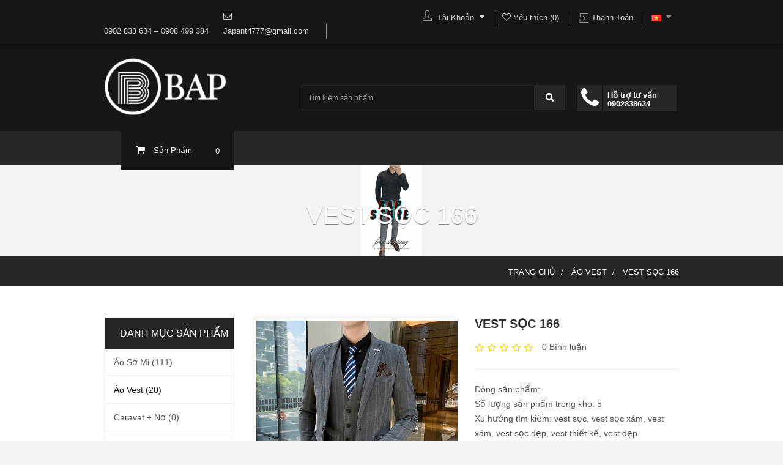

--- FILE ---
content_type: text/html; charset=utf-8
request_url: https://quantaysominambap.vn/ao-vest/vest-soc-166.html
body_size: 10551
content:
<!DOCTYPE html>
<!--[if IE]><![endif]-->
<!--[if IE 8 ]><html dir="ltr" lang="vi" class="ie8"><![endif]-->
<!--[if IE 9 ]><html dir="ltr" lang="vi" class="ie9"><![endif]-->
<!--[if (gt IE 9)|!(IE)]><!-->
<html dir="ltr" lang="vi">
<!--<![endif]-->
<head>
<meta charset="UTF-8" />
<meta name="viewport" content="width=device-width, initial-scale=1">
<title>VEST SỌC 166</title>
<base href="https://quantaysominambap.vn/" />
<meta name="description" content="vest sọc, vest sọc xám, vest xám, vest sọc đẹp, vest thiết kế, vest đẹp" />
<meta name="keywords" content= "vest sọc, vest sọc xám, vest xám, vest sọc đẹp, vest thiết kế, vest đẹp" />
<meta http-equiv="X-UA-Compatible" content="IE=edge">
<link href="https://quantaysominambap.vn/image/catalog/logo/LOGO.png" rel="icon" />
<link href="https://quantaysominambap.vn/vest-soc-166.html" rel="canonical" />
<script src="catalog/view/javascript/jquery/jquery-2.1.1.min.js" type="text/javascript"></script>
<link href="catalog/view/javascript/bootstrap/css/bootstrap.min.css" rel="stylesheet" media="screen" />
<script src="catalog/view/javascript/bootstrap/js/bootstrap.min.js" type="text/javascript"></script>
<link href="catalog/view/javascript/font-awesome/css/font-awesome.min.css" rel="stylesheet" type="text/css" />
<script src="catalog/view/theme/Mb_Themes/js/jquery.scrollUp.min.js" type="text/javascript"></script>
<link href="catalog/view/javascript/jquery/magnific/magnific-popup.css" type="text/css" rel="stylesheet" media="screen" />
<link href="catalog/view/javascript/jquery/datetimepicker/bootstrap-datetimepicker.min.css" type="text/css" rel="stylesheet" media="screen" />
<link href="catalog/view/javascript/jquery/owl-carousel/owl.carousel.css" type="text/css" rel="stylesheet" media="screen" />
<link href="catalog/view/javascript/jquery/owl-carousel/owl.transitions.css" type="text/css" rel="stylesheet" media="screen" />
<script src="catalog/view/javascript/common.js" type="text/javascript"></script>
<script src="catalog/view/javascript/jquery/magnific/jquery.magnific-popup.min.js" type="text/javascript"></script>
<script src="catalog/view/javascript/jquery/datetimepicker/moment.js" type="text/javascript"></script>
<script src="catalog/view/javascript/jquery/datetimepicker/bootstrap-datetimepicker.min.js" type="text/javascript"></script>
<script src="catalog/view/javascript/jquery/owl-carousel/owl.carousel.min.js" type="text/javascript"></script>
<script src="https://maps.google.com/maps/api/js?key=AIzaSyDFvYX27F1MLU7hX7XSUfhNxdxqDRYhhxE" type="text/javascript"></script>
<script src="catalog/view/theme/Mb_Themes/js/main.js" type="text/javascript"></script>

<!--custom-->
        <link href="catalog/view/theme/Mb_Themes/stylesheet/stylesheet.css" rel="stylesheet">
        <link rel="stylesheet" href="catalog/view/theme/Mb_Themes/stylesheet/style.css">
        <link rel="stylesheet" href="catalog/view/theme/Mb_Themes/stylesheet/responsive.css">
<!-- end custom-->



				<meta property="og:title" content="VEST SỌC 166" >

                <meta property="og:description" content="vest sọc, vest sọc xám, vest xám, vest sọc đẹp, vest thiết kế, vest đẹp" >

				
				
				<meta property="og:site_name" content="BAP" >

				
                <meta property="og:url" content="https://quantaysominambap.vn/vest-soc-166.html" >

                
                <meta property="og:image" content="https://quantaysominambap.vn/image/cache/catalog/san-pham/vest/166-600x315.jpg" >

                
                <meta property="og:image:width" content="600" >

                
                <meta property="og:image:height" content="315" >

                
                <meta property="product:price:amount" content="1290000.00" >

                
                <meta property="product:price:currency" content="VNĐ" >

                
                <meta property="og:type" content="product" >

                
                
</head>
<body class="product-product-303">
        <header class="entire_header">
            <div class="header-area">
                <div class="container">
                                            <div class="row">
                            <div class="col-md-6 col-sm-6">
                                <div class="user-menu">
                                        <column id="top_left" class="position-display">
                                        
    <ul class="list-unstyled list-inline">
<li class="dropdown dropdown-small"><a href="#"> </a>0902 838 634 &ndash; 0908 499 384<a href="#"></a></li>
<li><i class="fa fa-envelope-o"></i> <a href="mailto:Japantri777@gmail.com">Japantri777@gmail.com</a></li>
</ul>
                      </column>
                                </div>
                            </div>
                            <div class="col-md-6 col-sm-6">
                                <div class="header-right">
                                    <ul>
                                        <li class="dropdown dropdown-small">
                                            <a data-toggle="dropdown" data-hover="dropdown" class="dropdown-toggle" href="https://quantaysominambap.vn/index.php?route=account/account" title="Tài Khoản">
                                                <img class="account" src="catalog/view/theme/Mb_Themes/image/account.png" alt="#">
                                                <span class="value">Tài Khoản </span>
                                                <i class="fa fa-caret-down"></i>
                                            </a>
                                            <ul class="dropdown-menu account-menu">
                                                                                                    <li><a href="https://quantaysominambap.vn/index.php?route=account/login">Đăng Nhập</a></li>
                                                                                            </ul>
                                        </li>
                                        <li><a href="https://quantaysominambap.vn/index.php?route=account/wishlist" id="wishlist-total" title="Yêu thích (0)"><i class="fa fa-heart-o"></i> <span>Yêu thích (0)</span></a></li>
                                        <li><a href="https://quantaysominambap.vn/index.php?route=checkout/checkout" title="Thanh toán"><img src="catalog/view/theme/Mb_Themes/image/check.png" alt="#"> <span class="hidden-sm">Thanh toán</span></a></li>
                                                                                <li>     <column id="top_right" class="position-display">
                                        <form action="https://quantaysominambap.vn/index.php?route=common/language/language" method="post" enctype="multipart/form-data" id="language">
  <div class="btn-group">
    <button class="btn btn-link dropdown-toggle" data-toggle="dropdown">
            <img src="image/flags/vn.png" alt="Tiếng Việt" title="Tiếng Việt">
                    <span class="hidden-xs hidden-sm hidden-md">Ngôn ngữ</span> <i class="fa fa-caret-down"></i></button>
    <ul class="dropdown-menu">
            <li><a href="vi"><img src="image/flags/vn.png" alt="Tiếng Việt" title="Tiếng Việt" /> Tiếng Việt</a></li>
            <li><a href="en"><img src="image/flags/gb.png" alt="English" title="English" /> English</a></li>
          </ul>
  </div>
  <input type="hidden" name="code" value="" />
  <input type="hidden" name="redirect" value="https://quantaysominambap.vn/ao-vest/vest-soc-166.html" />
</form>
                      </column>
</li>
                                                                            </ul> 
                                </div>
                             
                                </ul>
                            </div>                  
                        </div>
                    </div>
                            </div><!-- the end entire_header-->
        <div class="logo_area">
            <div class="container">
                <div class="row">
                    <div class="col-sm-4 col-md-4 col-xs-12">
                        <div class="logo">
                            <a href="https://quantaysominambap.vn/index.php?route=common/home">
                                    <column id="header_left" class="position-display">
                                        <div id="logo">
        <a href="https://quantaysominambap.vn/index.php?route=common/home">
        <img src="https://quantaysominambap.vn/image/catalog/logo200.png" title="BAP- Quần Tây Sơ Mi Nam " alt="BAP- Quần Tây Sơ Mi Nam " class="img-responsive " />
             </a>
    </div>                      </column>
                            </a>
                        </div>
                    </div>
                    <div class="col-sm-8 col-md-8 col-xs-12">
                        <div class="search-area">
                                <div class="control-group">    <column id="header_center" class="position-display">
                                        <div id="search" class="input-group">
  <input type="text" name="search" value="" placeholder="Tìm kiếm sản phẩm" class="form-control input-lg" />
  <span class="input-group-btn">
    <button type="button" class="btn btn-default btn-lg"><i class="fa fa-search"></i></button>
  </span>
</div>                      </column>
</div>
                        </div>
                        <div class="logo_right">
                                <column id="header_right" class="position-display">
                                        
    <p><span><i class="fa fa-phone"></i></span><a href="tel:0902838634">Hỗ trợ tư vấn<br />0902838634</a></p>
                      </column>
                        </div>
                    </div>
                </div>
            </div>
        </div>
        <div class="menu-area">
            <div class="container">
                <div class="row">
                                                                                                                                                                                                                                                                                                                                                                                                                                                                                                                                                                                                                                                                                                                                                                                                                                                                                                                                                                            
                    <div class='col-md-3 col-sm-3 col-xs-12' id="menu_right">
                        <div class="menu_right">
                                <column id="menu_right" class="position-display">
                                        <div id="cart" class="btn-group btn-block menu_right">
    <span class="icon-cartss" data-toggle="dropdown">
    <i class="fa fa-shopping-cart"></i><span class="num_product">0</span> <span class="text-cart">sản phẩm -</span> <span class="price">0VNĐ</span></span>
    <button type="button" data-toggle="dropdown" data-loading-text="Đang Xử lý..." class="btn btn-inverse btn-block btn-lg dropdown-toggle btn-cart-maskters">
        <span id="cart-total"><span class="num_product">0</span> <span class="text-cart">sản phẩm -</span> <span class="price">0VNĐ</span></span></button>
    <ul class="dropdown-menu pull-right table-responsive">
                    <li>
                <p class="text-center">Giỏ Hàng đang trống!</p>
            </li>
            </ul>

</div>

</div>
                      </column>
                        </div>
                    </div>
                </div>
            </div>
        </div>
    </header>
        
    <script type="text/javascript">
     $.scrollUp({
      scrollText: '<i class="fa fa-angle-double-up"></i>',
      easingType: 'linear',
      scrollSpeed: 900,
      animation: 'fade'
  });
</script>
<script src="catalog/view/theme/Mb_Themes/js/zoom_product/jquery.fancybox.js"></script>
<script src="catalog/view/theme/Mb_Themes/js/zoom_product/jquery.elevatezoom.js"></script>
 <link rel="stylesheet" href="catalog/view/theme/Mb_Themes/js/zoom_product/jquery.fancybox.css">
  <section class="page-title-area section-banner hidden-xs">
          <div id="banner0" class='owl-item'>
    <div class="item image-banner">
        <img src="https://quantaysominambap.vn/image/cache/catalog/revslider_media_folder/untitled folder/Talk to us-1900x220.png" alt="Banner trang sản phẩm chi tiết" class="img-responsive" />
     <!--       <div class="cat-text">
   <h3>
   <a href="#" target="_blank">Banner trang sản phẩm chi tiết</a>
   </h3> 
   </div> -->
  </div>
  </div> 
         <div class="page-title">
             <h3>VEST SỌC 166</h3>
          </div>
  </section>
    <section class="page-title-area">
    <div class="row">
        <div id="content" class="container"></div>
    </div>
</section>
<div class="title-breadcrumb">
    <div class="container">
        <div class="row">
            <div class="col-md-12 col-sm-12 col-xs-12">
                <div class="bred-title">
                    <h3></h3>
                </div>
                <ol class="breadcrumb">
                                            <li>
                            <a href="https://quantaysominambap.vn/index.php?route=common/home">Trang chủ</a>
                        </li>
                                            <li>
                            <a href="https://quantaysominambap.vn/ao-vest">Áo Vest </a>
                        </li>
                                            <li>
                            <a href="https://quantaysominambap.vn/ao-vest/vest-soc-166.html">VEST SỌC 166</a>
                        </li>
                                    </ol>
            </div>
        </div>
    </div>
</div>
<div class="single-product-area section-padding">
    <div class="container product-ms">
        <div class="row"><column id="column-left" class="col-sm-3 col-md-3 col-lg-3 col-xs-12 hidden-xs">
    

                       <div class="brands">
     <h3>Danh Mục Sản Phẩm</h3>
	 <ul>
    <li> <a href="https://quantaysominambap.vn/ao-so-mi" class="list-group-item">Áo Sơ Mi (111)</a></li>
      
     <li><a href="https://quantaysominambap.vn/ao-vest" class="list-group-item active">Áo Vest  (20)</a> </li>  
        <li> <a href="https://quantaysominambap.vn/caravat-no" class="list-group-item">Caravat + Nơ (0)</a></li>
      <li> <a href="https://quantaysominambap.vn/index.php?route=product/category&amp;path=105" class="list-group-item">Quần Short caro (1)</a></li>
      <li> <a href="https://quantaysominambap.vn/quan-tay-nam" class="list-group-item">Quần Tây Nam (57)</a></li>
      <li> <a href="https://quantaysominambap.vn/that-lung" class="list-group-item">Thắt Lưng (2)</a></li>
      <li> <a href="https://quantaysominambap.vn/ve-sinh-giay" class="list-group-item">Vệ Sinh Giày (0)</a></li>
    </ul>
</div>

      </column>
                                        
            <div id="content" class="col-xs-12 col-sm-9 col-md-9 col-lg-9">
                <div class="row">
                                                                                    <div class="col-sm-6">
                                                    <div class="single-product-image">

                                <div class="single-pro-main-image">
                                                                            <a href="https://quantaysominambap.vn/image/cache/catalog/san-pham/vest/166-500x500.jpg" title="VEST SỌC 166"><img id="optima_zoom" src="https://quantaysominambap.vn/image/cache/catalog/san-pham/vest/166-500x500.jpg" data-zoom-image="https://quantaysominambap.vn/image/cache/catalog/san-pham/vest/166-500x500.jpg" title="VEST SỌC 166" alt="VEST SỌC 166"/></a>   
                                                                    </div>
                            

                                <div class="single-pro-thumb">
                                    <ul class="thubm-caro" id="optima_gallery">
                                                            
                                    </ul>
                                </div>
                            </div>                     </div>
                                                                                    <div class="col-sm-6">
                        <h1 class="title-product">VEST SỌC 166</h1>

                        <div class="product-review rating">
                            <ul>
                                <li>
                                                                                                                        <span class="fa fa-stack"><i class="fa fa-star-o fa-stack-1x"></i></span>
                                                                                                                                                                <span class="fa fa-stack"><i class="fa fa-star-o fa-stack-1x"></i></span>
                                                                                                                                                                <span class="fa fa-stack"><i class="fa fa-star-o fa-stack-1x"></i></span>
                                                                                                                                                                <span class="fa fa-stack"><i class="fa fa-star-o fa-stack-1x"></i></span>
                                                                                                                                                                <span class="fa fa-stack"><i class="fa fa-star-o fa-stack-1x"></i></span>
                                                                                                            </li>
                                <li>
                                    <a href="" onclick="$('a[href=\'#tab-review\']').trigger('click');
                                            return false;">0 Bình luận                                    </a>
                                </li>
                            </ul>  
                            <hr>
            <!-- AddThis Button BEGIN -->
            <div class="addthis_toolbox addthis_default_style"><a class="addthis_button_facebook_like" fb:like:layout="button_count"></a> <a class="addthis_button_tweet"></a> <a class="addthis_button_pinterest_pinit"></a> <a class="addthis_counter addthis_pill_style"></a></div>
            <script type="text/javascript" src="//s7.addthis.com/js/300/addthis_widget.js#pubid=ra-515eeaf54693130e"></script>                           
                        </div>
                        <ul class="list-unstyled">
                                                        <li>Dòng sản phẩm: </li>
                                                        <li>Số lượng sản phẩm trong kho: 5</li>
                            <li>
                                                                    <p>Xu hướng tìm kiếm:                                                                                                                                    <a href="https://quantaysominambap.vn/index.php?route=product/search&amp;tag=vest sọc">vest sọc</a>,
                                                                                                                                                                                <a href="https://quantaysominambap.vn/index.php?route=product/search&amp;tag=vest sọc xám">vest sọc xám</a>,
                                                                                                                                                                                <a href="https://quantaysominambap.vn/index.php?route=product/search&amp;tag=vest xám">vest xám</a>,
                                                                                                                                                                                <a href="https://quantaysominambap.vn/index.php?route=product/search&amp;tag=vest sọc đẹp">vest sọc đẹp</a>,
                                                                                                                                                                                <a href="https://quantaysominambap.vn/index.php?route=product/search&amp;tag=vest thiết kế">vest thiết kế</a>,
                                                                                                                                                                                <a href="https://quantaysominambap.vn/index.php?route=product/search&amp;tag=vest đẹp">vest đẹp</a>
                                                                                                                        </p>
                                                            </li>
                        </ul>
                                                    <ul class="list-unstyled">
                                                                    <li>
                                        <h2>1.290.000VNĐ</h2>
                                    </li>
                                                                                                                            </ul>
                                                
											<ul class="list-unstyled des2">
	                    	<li>VEST SỌC XÁM</li>
	                    </ul>
                     			
                        <div id="product">
                                                                                    <div class="btn-group">
                                <button type="button" data-toggle="tooltip" class="btn btn-default" title="Thêm Yêu thích" onclick="wishlist.add('303');"><i class="fa fa-heart"></i></button>
                                <button type="button" data-toggle="tooltip" class="btn btn-default" title="Thêm so sánh" onclick="compare.add('303');"><i class="fa fa-exchange"></i></button>
                            </div>
                            <div class="single-color last-color-child">
                                <div class="size-heading">
                                    <h5>Số lượng</h5>
                                </div>
                                <div class="size-down">

                                    <input type="text" name="quantity" value="1" size="2" id="input-quantity" class="form-control input-text qty text" />
                                    <input type="hidden" name="product_id" value="303" />



                                </div>
                                <div class="size-cart">
                                    <button type="button" id="button-cart" data-loading-text="Đang Xử lý..." class="btn btn-inverse btn-variant"><i class="fa fa-shopping-cart"></i> Thêm vào giỏ</button>
                                </div>
                            </div>

                            <div class="form-group">
                                <label class="control-label" for="input-quantity"></label>




                            </div>
                                                    </div>
                    </div>
                </div>
                <div class="clearfix"></div>
                <div class="row top30">
                    <div class="col-xs-12 col-sm-12 col-md-12 col-lg-12">
                        <div class="bg-ms-product">
                            <ul class="nav nav-tabs">
                                <li class="active"><a href="#tab-description" data-toggle="tab">Mô tả</a></li>
                                                                                                    <li><a href="#tab-review" data-toggle="tab">Đánh giá (0)</a></li>
                                                            </ul>
                            <div class="tab-content">
                                <div class="tab-pane active bottom20" id="tab-description"><p>VEST SỌC X&Aacute;M:</p>
<p>-VEST SỌC X&Aacute;M với những đặc t&iacute;nh nổi bật;<br />- Chất vải nhập khẩu, được dệt họa tiết cầu kỳ tinh xảo v&agrave; được cập nhật chất vải mới nhất thị trường<br />- Đường may chắc chắn, tỉ mỉ v&agrave; tinh tế<br />- Form &aacute;o trẻ trung năng động, chất &aacute;o c&oacute; co gi&atilde;n dễ cử động, cảm gi&aacute;c thoải m&aacute;i cho người mặc<br />- &Aacute;o c&oacute; size lớn từ M-XXL</p>
<p><img src="https://quantaysominambap.vn/image/catalog/san-pham/vest/166.jpg" /></p>
<p><img src="https://quantaysominambap.vn/image/catalog/san-pham/vest/164.jpg" /></p></div>
                                                                                                    <div class="tab-pane" id="tab-review">
                                        <form class="form-horizontal" id="form-review">
                                            <div id="review"></div>
                                            <h2>Gửi Bình luận</h2>
                                                                                            <div class="form-group required">
                                                    <div class="col-sm-12">
                                                        <label class="control-label" for="input-name">Họ & Tên:</label>
                                                        <input type="text" name="name" value="" id="input-name" class="form-control" />
                                                    </div>
                                                </div>
                                                <div class="form-group required">
                                                    <div class="col-sm-12">
                                                        <label class="control-label" for="input-review">Nội dung:</label>
                                                        <textarea name="text" rows="5" id="input-review" class="form-control"></textarea>
                                                        <div class="help-block"><span style="color: #FF0000;">Lưu ý:</span> không hỗ trợ HTML!</div>
                                                    </div>
                                                </div>
                                                <div class="form-group required">
                                                    <div class="col-sm-12">
                                                        <label class="control-label">Cho điểm:</label>
                                                        &nbsp;&nbsp;&nbsp; Bình thường&nbsp;
                                                        <input type="radio" name="rating" value="1" />
                                                        &nbsp;
                                                        <input type="radio" name="rating" value="2" />
                                                        &nbsp;
                                                        <input type="radio" name="rating" value="3" />
                                                        &nbsp;
                                                        <input type="radio" name="rating" value="4" />
                                                        &nbsp;
                                                        <input type="radio" name="rating" value="5" />
                                                        &nbsp;Tốt</div>
                                                </div>
                                                                                                <div class="buttons clearfix">
                                                    <div class="pull-right">
                                                        
				<button type="button" id="button-review" data-loading-text="Đang Xử lý..." class="btn btn-primary btn-mega">Đánh giá</button>
                
                                                    </div>
                                                </div>
                                                                                    </form>
                                    </div>
                                                            </div>
                        </div>
                    </div>
                </div>
                <!--PRODCUCT LATE -->
                <!--END PRODCUT LATE -->
            </div>
                    </div>
    </div>
</div>
    <div class="featured-product-area product-late-ms">
        <div class="container">
            <div class="row">
            <div class="col-xs-12 col-sm-12">
                <div class="product-latest">
                    <div class="headline">
                        <h2>Sản phẩm liên quan</h2>
                    </div>
                </div>
                <div class="featured-product">
                    <div class="featured-item">
                                                                            <div class="featured-inner t-all-product-info">
                                <div class="product-thumb transition">
                                    <div class="quickview">
                                        <button class="btn" type="button" data-toggle="tooltip" title="Thêm vào giỏ" onclick="cart.add('186', '1');"><span class="hidden-xs hidden-sm hidden-md">Thêm vào giỏ</span> <i class="fa fa-shopping-cart"></i></button>
                                        <button class="btn" type="button" data-toggle="tooltip" title="Thêm Yêu thích" onclick="wishlist.add('186');"><i class="fa fa-heart"></i></button>
                                        <button class="btn" type="button" data-toggle="tooltip" title="Thêm so sánh" onclick="compare.add('186');"><i class="fa fa-exchange"></i></button>
                                    </div>
                                    <div class="image"><a href="https://quantaysominambap.vn/vest-caro-cao-cap.html"><img src="https://quantaysominambap.vn/image/cache/catalog/142865719_132501255350087_8066121683532928013_o-500x500.jpg" alt="VEST CARO CAO CẤP" title="VEST CARO CAO CẤP" class="img-responsive" /></a></div>

                                    <div class="caption wid-rating">
                                        <h4><a href="https://quantaysominambap.vn/vest-caro-cao-cap.html">VEST CARO CAO CẤP</a></h4>
                                        <div class="product-wid-price">
                                        </div>
                                                                                    <div class="rating">
                                                                                                    <span class="fa fa-stack"><i class="fa fa-star-o "></i></span>
                                                                                                    <span class="fa fa-stack"><i class="fa fa-star-o "></i></span>
                                                                                                    <span class="fa fa-stack"><i class="fa fa-star-o "></i></span>
                                                                                                    <span class="fa fa-stack"><i class="fa fa-star-o "></i></span>
                                                                                                    <span class="fa fa-stack"><i class="fa fa-star-o "></i></span>
                                                                                            </div>
                                                                                                                            <p class="price">
                                                                                                    1.250.000VNĐ                                                                                            </p>
                                                                            </div>
                                    <!--  </div> -->
                                </div>
                            </div> 
                                                    <div class="featured-inner t-all-product-info">
                                <div class="product-thumb transition">
                                    <div class="quickview">
                                        <button class="btn" type="button" data-toggle="tooltip" title="Thêm vào giỏ" onclick="cart.add('226', '1');"><span class="hidden-xs hidden-sm hidden-md">Thêm vào giỏ</span> <i class="fa fa-shopping-cart"></i></button>
                                        <button class="btn" type="button" data-toggle="tooltip" title="Thêm Yêu thích" onclick="wishlist.add('226');"><i class="fa fa-heart"></i></button>
                                        <button class="btn" type="button" data-toggle="tooltip" title="Thêm so sánh" onclick="compare.add('226');"><i class="fa fa-exchange"></i></button>
                                    </div>
                                    <div class="image"><a href="https://quantaysominambap.vn/vest-caro-154.html"><img src="https://quantaysominambap.vn/image/cache/catalog/z3488142173235_b8ab44a4266f7e0f620ab68b9aef3d73-500x500.jpg" alt="VEST CARO 154" title="VEST CARO 154" class="img-responsive" /></a></div>

                                    <div class="caption wid-rating">
                                        <h4><a href="https://quantaysominambap.vn/vest-caro-154.html">VEST CARO 154</a></h4>
                                        <div class="product-wid-price">
                                        </div>
                                                                                    <div class="rating">
                                                                                                    <span class="fa fa-stack"><i class="fa fa-star-o "></i></span>
                                                                                                    <span class="fa fa-stack"><i class="fa fa-star-o "></i></span>
                                                                                                    <span class="fa fa-stack"><i class="fa fa-star-o "></i></span>
                                                                                                    <span class="fa fa-stack"><i class="fa fa-star-o "></i></span>
                                                                                                    <span class="fa fa-stack"><i class="fa fa-star-o "></i></span>
                                                                                            </div>
                                                                                                                            <p class="price">
                                                                                                    1.190.000VNĐ                                                                                            </p>
                                                                            </div>
                                    <!--  </div> -->
                                </div>
                            </div> 
                                                    <div class="featured-inner t-all-product-info">
                                <div class="product-thumb transition">
                                    <div class="quickview">
                                        <button class="btn" type="button" data-toggle="tooltip" title="Thêm vào giỏ" onclick="cart.add('238', '1');"><span class="hidden-xs hidden-sm hidden-md">Thêm vào giỏ</span> <i class="fa fa-shopping-cart"></i></button>
                                        <button class="btn" type="button" data-toggle="tooltip" title="Thêm Yêu thích" onclick="wishlist.add('238');"><i class="fa fa-heart"></i></button>
                                        <button class="btn" type="button" data-toggle="tooltip" title="Thêm so sánh" onclick="compare.add('238');"><i class="fa fa-exchange"></i></button>
                                    </div>
                                    <div class="image"><a href="https://quantaysominambap.vn/vest-cao-cap.html"><img src="https://quantaysominambap.vn/image/cache/catalog/san-pham/LUAN24.4/z3354311374781_52f4a78a4aaba713fd41b6aea0cfa111-500x500.jpg" alt="VEST LẠNH XƯỚC" title="VEST LẠNH XƯỚC" class="img-responsive" /></a></div>

                                    <div class="caption wid-rating">
                                        <h4><a href="https://quantaysominambap.vn/vest-cao-cap.html">VEST LẠNH XƯỚC</a></h4>
                                        <div class="product-wid-price">
                                        </div>
                                                                                    <div class="rating">
                                                                                                    <span class="fa fa-stack"><i class="fa fa-star-o "></i></span>
                                                                                                    <span class="fa fa-stack"><i class="fa fa-star-o "></i></span>
                                                                                                    <span class="fa fa-stack"><i class="fa fa-star-o "></i></span>
                                                                                                    <span class="fa fa-stack"><i class="fa fa-star-o "></i></span>
                                                                                                    <span class="fa fa-stack"><i class="fa fa-star-o "></i></span>
                                                                                            </div>
                                                                                                                            <p class="price">
                                                                                                    1.490.000VNĐ                                                                                            </p>
                                                                            </div>
                                    <!--  </div> -->
                                </div>
                            </div> 
                                                    <div class="featured-inner t-all-product-info">
                                <div class="product-thumb transition">
                                    <div class="quickview">
                                        <button class="btn" type="button" data-toggle="tooltip" title="Thêm vào giỏ" onclick="cart.add('267', '1');"><span class="hidden-xs hidden-sm hidden-md">Thêm vào giỏ</span> <i class="fa fa-shopping-cart"></i></button>
                                        <button class="btn" type="button" data-toggle="tooltip" title="Thêm Yêu thích" onclick="wishlist.add('267');"><i class="fa fa-heart"></i></button>
                                        <button class="btn" type="button" data-toggle="tooltip" title="Thêm so sánh" onclick="compare.add('267');"><i class="fa fa-exchange"></i></button>
                                    </div>
                                    <div class="image"><a href="https://quantaysominambap.vn/vest-caro-den-157.html"><img src="https://quantaysominambap.vn/image/cache/catalog/san-pham/vest/z3531302898318_3d3c8db198a9db0bd80be89471a99535-500x500.jpg" alt="VEST CARO ĐEN 157" title="VEST CARO ĐEN 157" class="img-responsive" /></a></div>

                                    <div class="caption wid-rating">
                                        <h4><a href="https://quantaysominambap.vn/vest-caro-den-157.html">VEST CARO ĐEN 157</a></h4>
                                        <div class="product-wid-price">
                                        </div>
                                                                                    <div class="rating">
                                                                                                    <span class="fa fa-stack"><i class="fa fa-star-o "></i></span>
                                                                                                    <span class="fa fa-stack"><i class="fa fa-star-o "></i></span>
                                                                                                    <span class="fa fa-stack"><i class="fa fa-star-o "></i></span>
                                                                                                    <span class="fa fa-stack"><i class="fa fa-star-o "></i></span>
                                                                                                    <span class="fa fa-stack"><i class="fa fa-star-o "></i></span>
                                                                                            </div>
                                                                                                                            <p class="price">
                                                                                                    1.290.000VNĐ                                                                                            </p>
                                                                            </div>
                                    <!--  </div> -->
                                </div>
                            </div> 
                          
                    </div>
                </div>
                </div>
            </div>
        </div>
    </div> 
    <section class="brand-area product-carosuel bottom10">
            <div class="container">
<div  class="dv-builder content_html_ship bottom50 top50 ">
<div class="dv-module-content">
<div class="row">
            <div class="col-sm-12 col-md-4 col-lg-4 col-xs-12">
                            <div class="dv-item-module ">
                    <div class="content_info conten_html_ship">
<ul class="list">
            <li class="item-content">
                                                            <div class="item-image">
                        <img src="https://quantaysominambap.vn/image/cache/catalog/icon/fa-plane-24x24.png">
                    </div>
                                                        <div class="item-title">
                                        GIAO HÀNG MIỄN PHÍ                                                        </div>
                                        <div class="item-description">
                    BAP có chương trình miễn phí vận chuyển cho khách mua từ 4 sản phẩm bất kỳ trở lên ạ. Kiểm hàng rồi mới thanh toán. Giao hàng nhanh toàn quốc.                </div>
                                </li>
    </ul>
</div>                </div>
                    </div>
            <div class="col-sm-12 col-md-4 col-lg-4 col-xs-12">
                            <div class="dv-item-module ">
                    <div class="content_info ">
<ul class="list">
            <li class="item-content">
                            <a href="#">
                                                            <div class="item-image">
                        <img src="https://quantaysominambap.vn/image/cache/catalog/icon/fa-gift-24x24.png">
                    </div>
                                                        <div class="item-title">
                                        CHÍNH SÁCH ĐỔI TRẢ                                                        </div>
                                        <div class="item-description">
                    Không ưng ý đổi mẫu đổi size vô tư! với chính sách đổi trả trong vòng 3 ngày kể từ khi nhận hàng. Khách hàng mua hàng bên BAP nhận hàng nếu hàng có vấn đề cứ báo với shop ạ. Yêu cầu hàng còn tag, chưa mặc, chưa giặc nhé.                 </div>
                                        </a>
                    </li>
    </ul>
</div>                </div>
                    </div>
            <div class="col-sm-12 col-md-4 col-lg-4 col-xs-12">
                            <div class="dv-item-module ">
                    <div class="content_info ">
<ul class="list">
            <li class="item-content">
                            <a href="#">
                                                            <div class="item-image">
                        <img src="https://quantaysominambap.vn/image/cache/catalog/icon/fa-exchange-24x24.png">
                    </div>
                                                        <div class="item-title">
                                        HẤP DẪN                                                        </div>
                                        <div class="item-description">
                    BAP luôn mang lại những chương trình khuyến mãi hấp dẫn cho khách mới và đặc biệt là các khách hàng cũ, Có tích điểm cộng dồn cho khách hàng qua các lần mua. Mua nhiều chắc chắn sẽ được giảm rất nhiều ^^                </div>
                                        </a>
                    </li>
    </ul>
</div>                </div>
                    </div>
    </div>
</div>
</div>
</div>    </section>
<script type="text/javascript"><!--
    $('select[name=\'recurring_id\'], input[name="quantity"]').change(function () {
        $.ajax({
            url: 'index.php?route=product/product/getRecurringDescription',
            type: 'post',
            data: $('input[name=\'product_id\'], input[name=\'quantity\'], select[name=\'recurring_id\']'),
            dataType: 'json',
            beforeSend: function () {
                $('#recurring-description').html('');
            },
            success: function (json) {
                $('.alert, .text-danger').remove();

                if (json['success']) {
                    $('#recurring-description').html(json['success']);
                }
            }
        });
    });
    //--></script>
<script type="text/javascript"><!--
    $('#button-cart').on('click', function () {
        $.ajax({
            url: 'index.php?route=checkout/cart/add',
            type: 'post',
            data: $('#product input[type=\'text\'], #product input[type=\'hidden\'], #product input[type=\'radio\']:checked, #product input[type=\'checkbox\']:checked, #product select, #product textarea'),
            dataType: 'json',
            beforeSend: function () {
                $('#button-cart').button('loading');
            },
            complete: function () {
                $('#button-cart').button('reset');
            },
            success: function (json) {
                $('.alert, .text-danger').remove();
                $('.form-group').removeClass('has-error');

                if (json['error']) {
                    if (json['error']['option']) {
                        for (i in json['error']['option']) {
                            var element = $('#input-option' + i.replace('_', '-'));

                            if (element.parent().hasClass('input-group')) {
                                element.parent().after('<div class="text-danger">' + json['error']['option'][i] + '</div>');
                            } else {
                                element.after('<div class="text-danger">' + json['error']['option'][i] + '</div>');
                            }
                        }
                    }

                    if (json['error']['recurring']) {
                        $('select[name=\'recurring_id\']').after('<div class="text-danger">' + json['error']['recurring'] + '</div>');
                    }

                    // Highlight any found errors
                    $('.text-danger').parent().addClass('has-error');
                }

                if (json['success']) {
                    $('.breadcrumb').after('<div class="alert alert-success">' + json['success'] + '<button type="button" class="close" data-dismiss="alert">&times;</button></div>');

                    $('#cart > button').html('<i class="fa fa-shopping-cart"></i> ' + json['total']);

                    $('html, body').animate({scrollTop: 0}, 'slow');

                    $('#cart > ul').load('index.php?route=common/cart/info ul li');
                }
            },
            error: function (xhr, ajaxOptions, thrownError) {
                alert(thrownError + "\r\n" + xhr.statusText + "\r\n" + xhr.responseText);
            }
        });
    });
    //--></script>
<script type="text/javascript"><!--
    $('.date').datetimepicker({
        pickTime: false
    });

    $('.datetime').datetimepicker({
        pickDate: true,
        pickTime: true
    });

    $('.time').datetimepicker({
        pickDate: false
    });

    $('button[id^=\'button-upload\']').on('click', function () {
        var node = this;

        $('#form-upload').remove();

        $('body').prepend('<form enctype="multipart/form-data" id="form-upload" style="display: none;"><input type="file" name="file" /></form>');

        $('#form-upload input[name=\'file\']').trigger('click');

        if (typeof timer != 'undefined') {
            clearInterval(timer);
        }

        timer = setInterval(function () {
            if ($('#form-upload input[name=\'file\']').val() != '') {
                clearInterval(timer);

                $.ajax({
                    url: 'index.php?route=tool/upload',
                    type: 'post',
                    dataType: 'json',
                    data: new FormData($('#form-upload')[0]),
                    cache: false,
                    contentType: false,
                    processData: false,
                    beforeSend: function () {
                        $(node).button('loading');
                    },
                    complete: function () {
                        $(node).button('reset');
                    },
                    success: function (json) {
                        $('.text-danger').remove();

                        if (json['error']) {
                            $(node).parent().find('input').after('<div class="text-danger">' + json['error'] + '</div>');
                        }

                        if (json['success']) {
                            alert(json['success']);

                            $(node).parent().find('input').attr('value', json['code']);
                        }
                    },
                    error: function (xhr, ajaxOptions, thrownError) {
                        alert(thrownError + "\r\n" + xhr.statusText + "\r\n" + xhr.responseText);
                    }
                });
            }
        }, 500);
    });
    //--></script>
<script type="text/javascript"><!--
    $('#review').delegate('.pagination a', 'click', function (e) {
        e.preventDefault();

        $('#review').fadeOut('slow');

        $('#review').load(this.href);

        $('#review').fadeIn('slow');
    });

    $('#review').load('index.php?route=product/product/review&product_id=303');

    $('#button-review').on('click', function () {
        $.ajax({
            url: 'index.php?route=product/product/write&product_id=303',
            type: 'post',
            dataType: 'json',
            data: $("#form-review").serialize(),
            beforeSend: function () {
                $('#button-review').button('loading');
            },
            complete: function () {
                $('#button-review').button('reset');
            },
            success: function (json) {
                $('.alert-success, .alert-danger').remove();

                if (json['error']) {
                    $('#review').after('<div class="alert alert-danger"><i class="fa fa-exclamation-circle"></i> ' + json['error'] + '</div>');
                }

                if (json['success']) {
                    $('#review').after('<div class="alert alert-success"><i class="fa fa-check-circle"></i> ' + json['success'] + '</div>');

                    $('input[name=\'name\']').val('');
                    $('textarea[name=\'text\']').val('');
                    $('input[name=\'rating\']:checked').prop('checked', false);
                }
            }
        });
    });

    $(document).ready(function () {
        $('.thumbnails').magnificPopup({
            type: 'image',
            delegate: 'a',
            gallery: {
                enabled: true
            }
        });
    });
    //--></script>

<script type="text/javascript">

    (function ($) {
        "use strict";

        $(document).ready(function () {


            $(".upsell-product").owlCarousel({
                slideSpeed: 1000,
                items: 3,
                itemsDesktop: [1199, 3],
                itemsDesktopSmall: [991, 2],
                itemsTablet: [767, 1],
                itemsMobile: [480, 1],
                autoPlay: false,
                navigation: false,
                pagination: false,
                navigationText: ['<i class="fa fa-angle-left owl-prev-icon"></i>', '<i class="fa fa-angle-right owl-next-icon"></i>']
            });



            /*----- sidebar best seller carousel -----*/
            $(".thubm-caro").owlCarousel({
                slideSpeed: 1000,
                items: 4,
                itemsDesktop: [1199, 3],
                itemsDesktopSmall: [991, 3],
                itemsTablet: [767, 3],
                itemsMobile: [480, 3],
                autoPlay: false,
                navigation: true,
                pagination: false,
                navigationText: ['<i class="fa fa-angle-left owl-prev-icon"></i>', '<i class="fa fa-angle-right owl-next-icon"></i>']
            });

            /////////////// END Related products ---////////////////////////
            (function ($) {
                "use strict";
                $(".featured-item").owlCarousel({
                    navigation: true,
                    pagination: false,
                    slideSpeed: 600,
                    paginationSpeed: 400,
                    items: 4,
                    itemsDesktop: [1199, 4],
                    itemsDesktopSmall: [991, 2],
                    itemsTablet: [767, 2],
                    itemsMobile: [480, 1],
                    navigationText: ['<i class="icon-left-open"><i class="fa fa-angle-left"></i></i>', '<i class="icon-right-open"><i class="fa fa-angle-right"></i></i>']
                });
                $('.fancybox').fancybox();
            })(jQuery);




            /*----- elevateZoom -----*/
            $("#optima_zoom").elevateZoom({gallery: 'optima_gallery', cursor: 'pointer', galleryActiveClass: "active", imageCrossfade: true, loadingIcon: ""});

            $("#optima_zoom").bind("click", function (e) {
                var ez = $('#optima_zoom').data('elevateZoom');
                ez.closeAll(); //NEW: This function force hides the lens, tint and window 
                $.fancybox(ez.getGalleryList());
                return false;
            });

            /*----- cart-plus-minus-button -----*/
            $(".cart-plus-minus").append('<div class="dec qtybutton">-</div><div class="inc qtybutton">+</div>');
            $(".qtybutton").on("click", function () {
                var $button = $(this);
                var oldValue = $button.parent().find("input").val();
                if ($button.text() == "+") {
                    var newVal = parseFloat(oldValue) + 1;
                } else {
                    // Don't allow decrementing below zero
                    if (oldValue > 0) {
                        var newVal = parseFloat(oldValue) - 1;
                    } else {
                        newVal = 0;
                    }
                }
                $button.parent().find("input").val(newVal);
            });

            /*-----mobile menu-----*/
            // $('.mobile-menu').meanmenu();     

        });

    })(jQuery);

    // CloudZoom.quickStart();
</script>
<style>#tab-description li,#tab-description ul{list-style:inherit}#tab-description td{border-color:inherit!important;padding:2px}#tab-description img{margin:auto}</style>
<footer class="entire_footer">
    <!-- FOOTER-TOP-AREA -->   
    <!-- FOOTER-TOP-AREA:END -->
    <!-- FOOTER-WIDGET-AREA -->
    <div class="footer-widget">
        <div class="ovelay">
            <div class="container">
                                                    <div class="slider row">
                                                    <div class="col-sm-4 col-sm-4 col-xs-12">
                                <div class="widget_logo">
                                        <column id="FooterTop1" class="position-display">
                                        <div id="logo">
        <a href="https://quantaysominambap.vn/index.php?route=common/home">
        <img src="https://quantaysominambap.vn/image/catalog/logo200.png" title="BAP- Quần Tây Sơ Mi Nam " alt="BAP- Quần Tây Sơ Mi Nam " class="img-responsive " />
             </a>
    </div>                            <div class="content_info ">
<ul class="list">
            <li class="item-content">
                            <a href="/index.php?route=common/home">
                                                            <div class="item-image">
                        <img src="https://quantaysominambap.vn/image/cache/catalog/icon/fa-location-arrow-25x25.png">
                    </div>
                                                        <div class="item-title">
                                        Chi nhánh 1: 91, Quang Trung, P10, Gò Vấp                                                        </div>
                                        <div class="item-description">
                    Chi nhánh 2: 200, Cách Mạng Tháng Tám, P10, Quận 3
                </div>
                                        </a>
                    </li>
            <li class="item-content">
                            <a href="mailto:Japantri777@gmail.com">
                                                            <div class="item-image">
                        <img src="https://quantaysominambap.vn/image/cache/catalog/icon/fa-envelope-o-25x25.png">
                    </div>
                                                                    <div class="item-description">
                    Japantri777@gmail.com                </div>
                                        </a>
                    </li>
            <li class="item-content">
                                                            <div class="item-image">
                        <img src="https://quantaysominambap.vn/image/cache/catalog/icon/fa-phone-25x25.png">
                    </div>
                                                                    <div class="item-description">
                    0902 838 634 – 0908 499 384                </div>
                                </li>
    </ul>
</div>                      </column>
                                </div>
                            </div>
                                                                            <div class="col-sm-2 col-sm-2 col-xs-12">
                                <div class="widget_single">

                                        <column id="FooterCenter1" class="position-display">
                                        <div class="close-header-layer"></div>
<div class="navbar navbar-inverse yamm menu_vertical" id="menu_id_MNTK">
           <div class="vertical-name">
     <a href="javascript:;" data-toggle="collapse"  data-target="#navbar-collapse-MNTK">
      Tài khoản<i class="fa fa-bars"></i><b class="caret"></b>
      <span class="badge pull-right"><i class="fa fa-plus"></i></span>
    </a>
        <div id="navbar-collapse-MNTK" class="navbar-collapse collapse">
     <div class="close-menu"></div>
      <ul class="nav navbar-nav">
                        <li class="vertical-menu-list">
          <a href="/index.php?route=account/account" >Tài khoản</a>
        </li>
                                <li class="vertical-menu-list">
          <a href="/index.php?route=account/order" >Đơn hàng</a>
        </li>
                                <li class="vertical-menu-list">
          <a href="/index.php?route=account/wishlist" >Yêu thích</a>
        </li>
                                <li class="vertical-menu-list">
          <a href="/index.php?route=account/newsletter" >Thông báo</a>
        </li>
                      </ul>
    </div>
            </div>
    </div>
    <script>
      $(function() {
        window.prettyPrint && prettyPrint()
        $(document).on('click', '.navbar .dropdown-menu', function(e) {
          e.stopPropagation()
        })
      })
</script>                      </column>

                                </div>

                            </div>
                                                                            <div class="col-sm-2 col-sm-2 col-xs-12">
                                <div class="widget_single">

                                        <column id="FooterCenter2" class="position-display">
                                        <div class="close-header-layer"></div>
<div class="navbar navbar-inverse yamm menu_vertical" id="menu_id_MNTT">
           <div class="vertical-name">
     <a href="javascript:;" data-toggle="collapse"  data-target="#navbar-collapse-MNTT">
      Thông tin<i class="fa fa-bars"></i><b class="caret"></b>
      <span class="badge pull-right"><i class="fa fa-plus"></i></span>
    </a>
        <div id="navbar-collapse-MNTT" class="navbar-collapse collapse">
     <div class="close-menu"></div>
      <ul class="nav navbar-nav">
                        <li class="vertical-menu-list">
          <a href="/huong-dan.html" >Hướng dẫn</a>
        </li>
                                <li class="vertical-menu-list">
          <a href="/thoa-luan-nguoi-dung.html" >Thỏa thuận người dùng</a>
        </li>
                                <li class="vertical-menu-list">
          <a href="/chinh-sach-rieng-tu.html" >Chính sách riêng tư</a>
        </li>
                                <li class="vertical-menu-list">
          <a href="/dieu-khoang-dieu-kien.html" >Điều khoản sử dụng</a>
        </li>
                      </ul>
    </div>
            </div>
    </div>
    <script>
      $(function() {
        window.prettyPrint && prettyPrint()
        $(document).on('click', '.navbar .dropdown-menu', function(e) {
          e.stopPropagation()
        })
      })
</script>                      </column>

                                </div>
                            </div>
                                                                            <div class="col-sm-2 col-sm-2 col-xs-12">
                                <div class="widget_single">

                                        <column id="FooterCenter3" class="position-display">
                                        <div class="close-header-layer"></div>
<div class="navbar navbar-inverse yamm menu_vertical" id="menu_id_MNKH">
           <div class="vertical-name">
     <a href="javascript:;" data-toggle="collapse"  data-target="#navbar-collapse-MNKH">
      Khách hàng<i class="fa fa-bars"></i><b class="caret"></b>
      <span class="badge pull-right"><i class="fa fa-plus"></i></span>
    </a>
        <div id="navbar-collapse-MNKH" class="navbar-collapse collapse">
     <div class="close-menu"></div>
      <ul class="nav navbar-nav">
                        <li class="vertical-menu-list">
          <a href="/index.php?route=product/manufacturer" >Thương hiệu</a>
        </li>
                                <li class="vertical-menu-list">
          <a href="/index.php?route=account/voucher" >Phiếu quà tặng</a>
        </li>
                                <li class="vertical-menu-list">
          <a href="/index.php?route=affiliate/account" >Bán hàng</a>
        </li>
                                <li class="vertical-menu-list">
          <a href="/index.php?route=product/special" >Khuyến mãi</a>
        </li>
                      </ul>
    </div>
            </div>
    </div>
    <script>
      $(function() {
        window.prettyPrint && prettyPrint()
        $(document).on('click', '.navbar .dropdown-menu', function(e) {
          e.stopPropagation()
        })
      })
</script>                      </column>

                                </div>
                            </div>
                        
                         
                            <div class="col-sm-2 col-sm-2 col-xs-12">

                                <div class="widget_single">

                                        <column id="FooterCenter4" class="position-display">
                                        
    <p><iframe width="300" height="135" style="border: none; overflow: hidden;" src="https://www.facebook.com/plugins/page.php?href=https%3A%2F%2Fwww.facebook.com%2Fsominamquantaynam&amp;tabs=timeline&amp;width=300&amp;height=135&amp;small_header=false&amp;adapt_container_width=true&amp;hide_cover=false&amp;show_facepile=true&amp;appId" scrolling="no" frameborder="0" allowfullscreen="allowfullscreen" allow="autoplay; clipboard-write; encrypted-media; picture-in-picture; web-share"></iframe></p>
                      </column>

                                </div>
                            </div>
                        
                    </div>
                            </div>
        </div>
    </div>
</footer>
<!-- FOOTER-AREA -->

<div class="footer_area">
    <div class="container">
                    <div class="row">
                <div class="col-md-7 col-sm-7 col-xs-12">
                    <div class="footer_text">
                            <column id="Footercopy1" class="position-display">
                                        
    <p>&copy; 2015 Copyright by BAP &ndash; Số ĐKKD 1111 &ndash; Tại sở Kế Hoạch v&agrave; Đầu Tư TP.HCM &ndash; (<a href="chinh-sach-rieng-tu.html" class="provision">Ch&iacute;nh s&aacute;ch quy định</a>)</p>
                      </column>
                    </div>
                            </div>
                            <div class="col-md-5 col-sm-5 col-xs-12">
                    <div class="footer_right mbmcl">
                        <ul>
                                <column id="Footercopy2" class="position-display">
                                        
<!--
  - 
  - Google Maps Markers
  - 
  - @author		Nick Baris (AkisC)
  - @version		1.2.0
  - @copyright		2012-2015 comvos.net
  - @license		Free
  - @link		Download at http://www.opencart.com/index.php?route=extension/extension/info&extension_id=5561
  - 
  - Apply to OpenCart versions: [2.0.1.0], [2.0.1.1], [2.0.2.0]
  - 
  -->
<style type="text/css">
	#google_map_div_0 {
		width: 100%;
		height: 500px;
		/*border: 6px solid #f4f4f4;*/
		padding: 0;
		margin: 0 0 10px;
	}
</style>
<div id="google_map_div_0"></div>
<script type="text/javascript">

	var imageMarker = new google.maps.MarkerImage(
		'image/google_maps/marker_global.png',
		new google.maps.Size(129, 42),
		new google.maps.Point(0, 0),
		new google.maps.Point(18, 42)
	);

$(document).ready(function() {
	var latlng0 = new google.maps.LatLng(10.827675,106.676124);
	var options0 = {
		zoom: 10,
		center: latlng0,
		mapTypeId: google.maps.MapTypeId.ROADMAP
	};

	var map0 = new google.maps.Map(document.getElementById('google_map_div_0'), options0);
	var marker01 = new google.maps.Marker({
		position: new google.maps.LatLng(10.827675,106.676124),
		map: map0,
		icon: imageMarker
	});

	google.maps.event.addListener(marker01, 'click', function() {
		infowindow01.open(map0, marker01);
	});

	google.maps.event.addListener(map0, 'click', function() {
		infowindow01.close();
	});

	var infowindow01 = new google.maps.InfoWindow({
		content:  '<div style="width:23344px">Địa chỉ shop Quần Tây Sơ Mi Nam BAP</div>'
	});});
</script>                      </column>
                        </ul>
                    </div>
                </div>
                        <div class="col-md-5 col-sm-5 col-xs-12">
                <div class="footer_right mbmcl">
                    <ul>
                        <li style="color: #222 !important;padding-top: 10px;">
                            <a href="https://www.matbao.ws/gui-yeu-cau-ho-tro" target="_blank" style="text-decoration: none;">Web Design & Support</a> by <a href="https://www.matbao.ws" target="_blank"><b>Mắt Bão WS</b></a>                            </li>
                    </ul>
                </div>
            </div>
        </div>
    </div>

</div>

			<script type="text/javascript"><!--
$('#blueimp-gallery').data('useBootstrapModal', 0);
$('#blueimp-gallery').toggleClass('blueimp-gallery-controls', 0);
--></script>   
		
</body></html>

--- FILE ---
content_type: text/css
request_url: https://quantaysominambap.vn/catalog/view/theme/Mb_Themes/stylesheet/stylesheet.css
body_size: 2562
content:
h1,h2,h3,h4,h5,h6{color:#444}.fa{font-size:14px}h1{font-size:33px}h2{font-size:27px}h3{font-size:21px}h4{font-size:15px}h5{font-size:12px}h6{font-size:10.2px}a{color:#23a1d1}a:hover{text-decoration:none}legend{font-size:18px;padding:7px 0}label{font-size:12px;font-weight:400}a.btn.btn-danger.btn-block{width:100%}input[type=text].form-control,input[type=url].form-control,input[type=search].form-control,input[type=tel].form-control,input[type=color].form-control,input[type=password].form-control,input[type=datetime].form-control,input[type=datetime-local].form-control,input[type=date].form-control,input[type=month].form-control,input[type=time].form-control,input[type=week].form-control,input[type=number].form-control,input[type=email].form-control,select.form-control,textarea.form-control{font-size:12px}.input-group .dropdown-menu,.input-group .popover,.input-group input,.input-group select{font-size:12px}.input-group .input-group-addon{font-size:12px;height:30px}span.hidden-lg,span.hidden-md,span.hidden-sm,span.hidden-xs{display:inline;text-transform:capitalize;color:#898989;font-size:13px!important}.nav-tabs{margin-bottom:15px}div.required .control-label:before{content:'* ';color:red;font-weight:700}.dropdown-menu li>a:hover{text-decoration:none;color:#fff;background-repeat:repeat-x}#top{background-color:#EEE;border-bottom:1px solid #e2e2e2;padding:4px 0 3px 0;margin:0 0 20px 0;min-height:40px}#top .container{padding:0 20px}#top #currency .currency-select{text-align:left}#top #currency .currency-select:hover{text-shadow:none;color:#fff;background-color:#229ac8;background-image:linear-gradient(to bottom,#23a1d1,#1f90bb);background-repeat:repeat-x}#top .btn-link,#top-links a,#top-links li{color:#888;text-shadow:0 1px 0 #FFF;text-decoration:none}#top .btn-link:hover,#top-links a:hover{color:#444}.dropdown-menu a{color:#fff}#top-links{padding-top:6px}#top-links a+a{margin-left:15px}#top-links .dropdown-menu a{text-shadow:none}#top-links .dropdown-menu a:hover{color:#FFF}#top .btn-link strong{font-size:14px;line-height:14px}#logo{margin:0 0 10px 0}#search{margin-bottom:10px}#cart{margin-bottom:10px}#cart .icon-cartss .text-cart{text-transform:capitalize;width:62px;overflow:hidden;display:inline-flex;display:-moz-box}#cart .icon-cartss .num_product,#cart .icon-cartss .price{display:none}#cart #cart-total .price,#cart #cart-total .text-cart,#cart button.btn.btn-inverse .price,#cart button.btn.btn-inverse .text-cart{display:none}#cart .dropdown-menu{background:#fff;min-width:100%;z-index:1001}#cart.open>.btn:hover{color:#444}#cart .dropdown-menu li p{margin:20px 0}#menu .dropdown-menu{padding-bottom:0;padding-top:0;border:none}#menu .dropdown-inner{display:table}#menu .dropdown-inner ul{display:table-cell}#menu .dropdown-inner a{min-width:160px;display:block;padding:3px 30px;clear:both;line-height:35px;color:#fff;font-size:12px}#menu .dropdown-inner li a:hover{color:#FFF}#menu .see-all{display:block;margin-top:.5em;padding:3px 20px;-webkit-border-radius:0 0 4px 4px;-moz-border-radius:0 0 4px 4px;border-radius:0 0 3px 3px;font-size:12px}#menu .see-all:focus,#menu .see-all:hover{text-decoration:none;color:#fff;background-repeat:repeat-x}.panel-default>.panel-heading .badge{color:#f5f5f5;background-color:#333;background:0 0;border-radius:10px;color:#FFF;display:inline-block;font-size:12px;font-weight:700;line-height:1;min-width:10px;padding:3px 7px;text-align:center;vertical-align:baseline;white-space:nowrap}.panel-default,.well{border:none}.panel{box-shadow:none}.well{background:#fff}.footer-widget.footer-mobile .panel-heading{border:none}#menu #category{float:left;padding-left:15px;font-size:16px;font-weight:700;line-height:40px;color:#000;text-shadow:0 1px 0 rgba(0,0,0,.2)}#menu .btn-navbar{font-size:15px;font-stretch:expanded;color:#FFF;padding:2px 18px;float:right;box-shadow:none;background-repeat:repeat-x}.alert{padding:8px 14px 8px 14px}.pagination{margin:0}.buttons{margin:1em 0}.btn{padding:7.5px 12px;font-size:12px;border:1px solid #ccc;border-radius:4px;box-shadow:inset 0 1px 0 rgba(255,255,255,.2),0 1px 2px rgba(0,0,0,.05)}.btn-xs{font-size:9px}.btn-sm{font-size:10.2px}.btn-lg{padding:10px 16px;font-size:15px}.btn-group>.btn,.btn-group>.dropdown-menu,.btn-group>.popover{font-size:12px}.btn-group>.btn-xs{font-size:9px}.btn-group>.btn-sm{font-size:10.2px}.btn-group>.btn-lg{font-size:15px}.btn-primary{color:#fff;text-shadow:0 -1px 0 rgba(0,0,0,.25);background-color:#229ac8;background-image:linear-gradient(to bottom,#23a1d1,#1f90bb);background-repeat:repeat-x;border-color:#1f90bb #1f90bb #145e7a}.btn-primary.active,.btn-primary.disabled,.btn-primary:active,.btn-primary:hover,.btn-primary[disabled]{background-color:#1f90bb;background-position:0 -15px}.btn-warning{color:#fff;text-shadow:0 -1px 0 rgba(0,0,0,.25);background-color:#faa732;background-image:linear-gradient(to bottom,#fbb450,#f89406);background-repeat:repeat-x;border-color:#f89406 #f89406 #ad6704}.btn-warning.active,.btn-warning.disabled,.btn-warning:active,.btn-warning:hover,.btn-warning[disabled]{box-shadow:inset 0 1000px 0 rgba(0,0,0,.1)}.btn-danger.active,.btn-danger.disabled,.btn-danger:active,.btn-danger:hover,.btn-danger[disabled]{box-shadow:inset 0 1000px 0 rgba(0,0,0,.1)}.btn-success.active,.btn-success.disabled,.btn-success:active,.btn-success:hover,.btn-success[disabled]{box-shadow:inset 0 1000px 0 rgba(0,0,0,.1)}.btn-info.active,.btn-info.disabled,.btn-info:active,.btn-info:hover,.btn-info[disabled]{background-image:none;background-color:#000;border-color:#fff}.btn-link{border-color:transparent;cursor:pointer;color:#23A1D1;border-radius:0}.btn-link,.btn-link:active,.btn-link[disabled]{background-color:rgba(0,0,0,0);background-image:none;box-shadow:none}.btn-inverse.active,.btn-inverse.disabled,.btn-inverse:active,.btn-inverse:hover,.btn-inverse[disabled]{background-color:#333;background-image:linear-gradient(to bottom,#333,#111)}.list-group a{color:#888;padding:8px 12px}.footer-widget.footer-mobile{display:none}.list-group-item{border:none!important}.list-group a.active,.list-group a.active:hover,.list-group a:hover{color:#444;background:#eee;border:1px solid #E9E9E9;text-shadow:0 1px 0 #FFF}.carousel-caption{color:#FFF;text-shadow:0 1px 0 #000}.carousel-control .icon-prev:before{content:'\f053';font-family:FontAwesome}.carousel-control .icon-next:before{content:'\f054';font-family:FontAwesome}.navbar-default .navbar-collapse,.navbar-default .navbar-form{border:none}.vertical-name i.fa.fa-bars{position:absolute;right:12%;top:34%;color:#fff;font-size:22px}.menu_vertical .vertical-name>a{padding-right:129px!important;white-space:nowrap;color:#fff}#menu_main .navbar-collapse ul.nav.navbar-nav li a{font-size:13px;padding:23px 15px 20px;text-transform:uppercase}#menu_main .navbar-collapse ul.nav.navbar-nav li a:hover{color:#FFF}#menu_main .navbar-collapse li.dropdown.open ul a{padding:14px;color:#898989}.menu_vertical .vertical-name>a{padding:20px}.image-additional{max-width:78px}.image-additional a{margin-bottom:20px;padding:5px;display:block;border:1px solid #E9E9E9}.thumbnails .image-additional{float:left;margin-left:7px}#column-left .product-layout,#column-right .product-layout{width:100%}.input-group .form-control[name^=quantity]{min-width:50px}.navbar-default .navbar-nav>.open>a,.navbar-default .navbar-nav>.open>a:focus,.navbar-default .navbar-nav>.open>a:hover{background:0 0!important}.navbar-default{border:none!important}.navbar.yamm.navbar-default.menu_MG02 .navbar-nav>li>a{color:#fff}.navbar.yamm.navbar-default.menu_MG02 .navbar-nav>li>a{white-space:nowrap}label.control-label.label-arrange-category{padding:5px}.table-striped>tbody>tr:nth-of-type(odd){background-color:#FFF;border-top:1px solid #ededed;border-bottom:1px solid #ededed}.table-bordered>tbody>tr>td,.table-bordered>tbody>tr>th,.table-bordered>tfoot>tr>td,.table-bordered>tfoot>tr>th,.table-bordered>thead>tr>td,.table-bordered>thead>tr>th{border-top:1px solid #ededed;vertical-align:middle}.td-buttom{white-space:nowrap}section.brands_area.section-padding.section-corouse{padding-top:50px;padding-bottom:10px}.footer_top_area.footer-padding{padding-top:0}.pagination>li:last-child>a,.pagination>li:last-child>span{border-radius:0}#cart{margin-bottom:0}.btn-block{float:right;width:82%}span.item-span-i{padding:24px;padding-right:0}.table>tbody+tbody{border-top:1px solid #E9E9E9}#quickcheckout span.text{font-size:15px}#quickcheckout .form-horizontal .control-label{padding-top:5px}.brands h3{color:#FFF;border:none}.single-product-area.section-padding button.btn.btn-default{border-left:1px solid #fff}.contact-bottom .contact-info{padding:12px 0}.contact-bottom .contact-info h2.title{text-align:left}.menu_right td.text-center,.menu_right td.text-left,.menu_right td.text-right{vertical-align:middle}.modal-backdrop.in{z-index:-999}.product-categoryes{background:#f3f3f3}.menu_vertical .vertical-name>.navbar-collapse{background:#fff}.alert-info,.alert-success{margin-top:0;border:none;border-radius:0;color:#898989}#cart .dropdown-menu table{margin-bottom:10px}#cart .dropdown-menu li>div{min-width:427px;padding:0 10px}@media (max-width:1200px){.product-grid .product-thumb .caption{min-height:210px;padding:0 10px}.product-thumb .button-group button,.product-thumb .button-group button+button{width:33.33%}}@media screen and (max-width:991px){.slide-product-title h3{font-size:14px!important}#menu_main .navbar-collapse ul.nav.navbar-nav li a{font-size:14px;padding:6px 15px}.menu-area .vertical-name .caret{display:none}}@media (min-width:768px){#menu .dropdown:hover .dropdown-menu{display:block}.product-list .product-thumb .button-group{border-left:none}#column-left .product-layout .col-md-3{width:100%}#column-left+#content .product-layout .col-md-3{width:50%}#column-left+#content+#column-right .product-layout .col-md-3{width:100%}#content+#column-right .product-layout .col-md-3{width:100%}}@media (max-width:767px){.product-list .product-thumb .image{float:left}#menu{border-radius:4px;display:block}#menu .dropdown-inner>ul.list-unstyled{display:block}#menu .dropdown-inner a{width:100%;color:#fff}#menu .dropdown-menu{margin-left:0!important;padding-bottom:10px;background-color:rgba(0,0,0,.1)}#menu .see-all{margin-top:0;border:none;border-radius:0;color:#fff}#menu .dropdown-menu a:hover,#menu .dropdown-menu ul li a:hover{background:rgba(0,0,0,.1)}.product-list .product-thumb .caption{min-height:0;margin-left:0;padding:0 10px}.product-grid .product-thumb .caption{min-height:0}.product-thumb .button-group button,.product-thumb .button-group button+button{width:33.33%}}@media (max-width:478px){#cart .dropdown-menu{width:100%}#cart li>div{min-width:100%}}

--- FILE ---
content_type: text/css
request_url: https://quantaysominambap.vn/catalog/view/theme/Mb_Themes/stylesheet/style.css
body_size: 10718
content:
body {
    font-size: 14px;
    line-height: 24px;
    color: #525252;
    background: #F3F3F3;
    font-family: Arial, Helvetica, sans-serif!important;
    width: 100%
}

#menu .navbar {
    margin: 0;
    border: 0;
    border-radius: 0
}

.menu_vertical .vertical-name>.navbar-collapse>ul>li {
    display: block;
    float: none
}

.menu_vertical .vertical-name {
    position: relative
}

.menu_vertical .vertical-name>a {
    width: 100%;
    color: #fff;
    text-transform: uppercase;
    margin: 0;
    text-align: center;
    font-size: 15px;
    display: inline-block
}

.menu_vertical .vertical-name>.navbar-collapse a {
    background: #fff;
    padding: 10px 15px;
    font-size: 14px;
    line-height: 30px;
    text-transform: capitalize
}

.menu_vertical .vertical-name>.navbar-collapse li.dropdown {
    position: relative
}

.menu_vertical .vertical-name>.navbar-collapse li {
    border-bottom: 1px solid #eee
}

.menu_vertical .vertical-name>.navbar-collapse>ul {
    width: 100%
}

@media (max-width:2560px) and (min-width:768px) {
    .menu-area .menu_vertical .vertical-name>.navbar-collapse {
        visibility: hidden!important;
        opacity: 0;
        padding: 0;
        position: absolute;
        left: -300px;
        top: 64px;
        width: 100%;
        transition: .2s all linear
    }
    .menu_vertical .vertical-name:hover .navbar-collapse {
        visibility: visible!important;
        opacity: 1;
        left: 0!important;
        z-index: 999
    }
}

.menu-area .menu_vertical span.badge.pull-right {
    display: none
}

.menu_vertical .dropdown-menu {
    position: absolute;
    left: 100%;
    top: 0;
    border: 0;
    width: 100%;
    border-radius: 0
}

.yamm .container {
    position: relative
}

.yamm .yamm-content {
    padding: 20px 30px
}

.yamm .dropdown.yamm-fw .dropdown-menu {
    left: 0;
    right: 0
}

.menu_vertical .vertical-name>a {
    text-align: left
}

.navbar-inverse .navbar-collapse,
.navbar-inverse .navbar-form {
    border-color: #fff
}

.add_contact {
    border: 1px #ebebeb solid;
    padding: 15px 10px;
    margin: 2em 0 1em 0
}

@media (max-width:991px) {
    .add_contact .item-content {
        margin-bottom: 1em
    }
    .add_contact .item-image {
        padding: 10px 0
    }
}

footer {
    margin-top: 20px
}

.common-home footer {
    margin-top: 0
}

.who-content ul {
    padding-left: 20px
}

.who-content li,
.who-content ul {
    list-style-type: disc
}

.tp-leftarrow.default,
.tp-rightarrow.default {
    border-radius: 0
}

.btn-inverse {
    background-color: #262626;
    border: none
}

.container-full {
    overflow: hidden
}

.top0 {
    margin-top: 0!important
}

.top5 {
    margin-top: 5px
}

.top7 {
    margin-top: 7px
}

.top10 {
    margin-top: 10px
}

.top15 {
    margin-top: 15px
}

.top20 {
    margin-top: 20px
}

.top25 {
    margin-top: 25px
}

.top17 {
    margin-top: 17px
}

.top30 {
    margin-top: 30px
}

.top40 {
    margin-top: 40px
}

.top50 {
    margin-top: 50px
}

.top70 {
    margin-top: 70px
}

.top80 {
    margin-top: 80px
}

.top100 {
    margin-top: 100px
}

.bottom0 {
    margin-bottom: 0
}

.bottom5 {
    margin-bottom: 5px
}

.bottom7 {
    margin-bottom: 7px
}

.bottom10 {
    margin-bottom: 10px
}

.bottom15 {
    margin-bottom: 15px
}

.bottom17 {
    margin-bottom: 17px
}

.bottom20 {
    margin-bottom: 20px
}

.bottom25 {
    margin-bottom: 25px
}

.bottom30 {
    margin-bottom: 30px
}

.bottom40 {
    margin-bottom: 40px
}

.bottom50 {
    margin-bottom: 50px
}

.bottom70 {
    margin-bottom: 70px
}

.bottom80 {
    margin-bottom: 80px
}

.bottom100 {
    margin-bottom: 100px
}

.pd-right {
    margin-left: 10px
}

.line0 {
    line-height: 0
}

.line-10 {
    line-height: 10px
}

.line-15 {
    line-height: 15px
}

.line-20 {
    line-height: 20px
}

.line-25 {
    line-height: 25px
}

.line-30 {
    line-height: 30px
}

.line-35 {
    line-height: 35px
}

.line-40 {
    line-height: 40px
}

.line-45 {
    line-height: 45px
}

.line-50 {
    line-height: 50px
}

.line-55 {
    line-height: 55px
}

.line-60 {
    line-height: 60px
}

.line-65 {
    line-height: 65px
}

.line-70 {
    line-height: 70px
}

.line-border {
    border-bottom: 1px #ebebeb solid
}

ul {
    list-style: outside none none;
    margin: 0;
    padding: 0
}

.owl-controls .owl-buttons .owl-next,
.owl-controls .owl-buttons .owl-prev {
    top: 40%!important
}

.slide_arrow_next:hover,
.slide_arrow_prev:hover {
    border: 1px solid #262626!important;
    color: #262626!important
}

.navbar-inverse {
    background: 0 0;
    border: none
}

.navbar-inverse .navbar-nav>.open>a,
.navbar-inverse .navbar-nav>.open>a:focus,
.navbar-inverse .navbar-nav>.open>a:hover {
    background: #262626;
    color: #fff!important
}

#scrollUp {
    background-color: #262626;
    bottom: 25px;
    color: #fff!important;
    display: block;
    font-size: 16px;
    height: 40px;
    line-height: 38px;
    position: fixed;
    right: 25px;
    text-align: center;
    text-decoration: none!important;
    transition: all .5s cubic-bezier(0, 0, 0, 1) 0s;
    width: 40px;
    z-index: 1000;
    border: 2px solid #fff
}

#scrollUp i {
    display: block;
    padding-top: 10px;
    font-size: 20px
}

.btn-danger {
    background-image: linear-gradient(to bottom, #161616, #161616)
}

.btn-inverse {
    border-color: #262626
}

.navbar-collapse li {
    position: relative
}

#menu .dropdown-menu {
    background: #262626;
    border-bottom: 5px solid #161616
}

#menu .see-all:focus,
#menu .see-all:hover {
    background-color: #262626
}

#menu_right .btn-cart-maskters .fa-shopping-cart {
    display: none
}

#menu_left .menu_vertical .vertical-name>.navbar-collapse>ul>li {
    background: #fff
}

#menu_main .navbar-collapse .navbar-nav>li>.dropdown-menu {
    padding: 0;
    border-bottom: 4px solid #262626;
    width: 250px
}

#menu_main .navbar-collapse .navbar-nav>li a:hover {
    color: #262626
}

#menu_main .navbar-collapse .navbar-nav .dropdown ul li a:hover {
    background: #262626;
    color: #fff;
    width: 100%
}

.fa-chevron-down,
.toggle-list-button {
    top: 0;
    right: 0;
    width: 50px;
    height: 50px;
    text-align: center;
    position: absolute;
    line-height: 50px;
    cursor: pointer;
    border: none
}

@media (min-width:991px) and (max-width:2860px) {
    .menu_horizontal ul>.dropdown-submenu .fa {
        margin-right: 5px
    }
    .menu_horizontal ul>.dropdown-submenu:hover>.dropdown-menu {
        display: block
    }
}

.toggle-list-button:before {
    width: 11px;
    height: 2px;
    background: #878787;
    position: absolute;
    left: 50%;
    top: 50%;
    margin-top: -1px;
    margin-left: -6px;
    content: ""
}

.toggle-list-button:after {
    width: 2px;
    height: 11px;
    background: #878787;
    position: absolute;
    left: 50%;
    top: 50%;
    margin-top: -6px;
    margin-left: -1px;
    content: ""
}

.vertical-name .multi-level,
.vertical-name .sub-menu {
    position: inherit;
    display: none;
    visibility: inherit;
    top: 0;
    left: 0;
    background-color: #fff;
    box-shadow: none;
    border: none;
    width: 100%;
    transition: inherit
}

@media (max-width:2560px) and (min-width:768px) {
    .menu_horizontal .fa-chevron-down {
        display: none
    }
    #menu_main .multi-level>li a {
        padding-right: 45px!important
    }
    .navbar-collapse {
        padding: 0
    }
    .multi-level {
        top: 100px;
        transition: all .4s ease 0s;
        visibility: hidden;
        z-index: 9999;
        display: block
    }
    #menu_main .navbar-nav .dropdown:hover .mega-dropdown-menu,
    #menu_main .navbar-nav .dropdown:hover .multi-level {
        opacity: 1;
        visibility: visible;
        top: 52px
    }
    .menu_horizontal .dropdown-menu .sub-menu {
        left: 100%;
        position: absolute;
        top: 0;
        border-top-left-radius: 0;
        border-top-right-radius: 0;
        margin-top: -1px;
        box-shadow: none;
        padding: 0
    }
}

ul>li .open>.toggle-list-button:after {
    width: 0!important
}

.product-list .product-thumb .caption {
    padding: 20px 24px;
    margin-left: 230px;
    overflow: hidden;
    text-align: left
}

.product-list .product-thumb .button-group {
    border-left: 1px solid #E9E9E9
}

.product-list .product-thumb .image img {
    float: left
}

h2.price {
    margin: 0
}

.thumbnails {
    overflow: auto;
    clear: both;
    list-style: none;
    padding: 0;
    margin: 0;
    margin-left: -10px
}

.thumbnails>li {
    margin-left: 10px
}

.thumbnails>img {
    width: 100%
}

.product-grid .product-thumb .image {
    float: none
}

.product-thumb {
    border-radius: 0
}

.product-thumb h4 {
    font-weight: 700
}

.product-thumb .rating {
    padding-bottom: 10px
}

.product-thumb .image {
    text-align: center;
    padding: 7px
}

.product-thumb .image a {
    display: block
}

.product-thumb .image a:hover {
    opacity: .8
}

.product-thumb .image img {
    margin-left: auto;
    margin-right: auto
}

.product-thumb .price {
    color: #333;
    font-size: 18px;
    text-decoration: none
}

.product-thumb .price-new {
    font-weight: 600
}

.product-thumb .price-old {
    color: #999;
    text-decoration: line-through;
    font-size: 13px;
    font-weight: 700
}

.product-thumb .price-tax {
    color: #999;
    font-size: 12px;
    display: block
}

.product-thumb .button-group button {
    width: 60%;
    border: none;
    display: inline-block;
    float: left;
    background-color: #fff;
    color: #888;
    line-height: 38px;
    text-align: center;
    overflow: auto
}

.product-thumb .button-group button:hover {
    color: #444;
    text-decoration: none;
    color: #fff;
    cursor: pointer
}

.product-thumb .button-group button+button {
    width: 20%
}

.product-thumb .caption {
    min-height: 110px;
    margin-top: 20px;
    padding: 0 10px 0 10px;
    text-align: center
}

.product-thumb .caption h4 a {
    color: #333;
    font-weight: 700
}

.product-thumb.transition {
    overflow: hidden;
    margin-bottom: 30px!important;
    -webkit-transition: all .3s ease-in-out;
    -moz-transition: all .3s ease-in-out;
    -ms-transition: all .3s ease-in-out;
    -o-transition: all .3s ease-in-out;
    transition: all .3s ease-in-out;
    background: #FFF;
    border: 1px solid #f7f7f7
}

.product-thumb.transition:hover {
    -moz-box-shadow: 0 20px 40px rgba(0, 0, 0, .1);
    -webkit-box-shadow: 0 20px 40px rgba(0, 0, 0, .1);
    box-shadow: 0 20px 40px rgba(0, 0, 0, .1);
    -webkit-transform: translateY(-4px);
    -moz-transform: translateY(-4px);
    transform: translateY(-4px);
    transition: all .3s ease-out;
    -webkit-transition: all .3s ease-out;
    -moz-transition: all .3s ease-out
}

.product-thumb.transition h4 {
    font-size: 16px;
    text-transform: capitalize;
    overflow: hidden;
    white-space: nowrap;
    text-overflow: ellipsis
}

.product-thumb .price-old {
    color: #262626
}

.product-thumb .button-group button:hover {
    background-color: #262626
}

.product-thumb.transition {
    border: 1px solid #ececec;
    position: inherit
}

.product-thumb.transition:hover .quickview {
    visibility: visible;
    top: 30%;
    opacity: 1
}

.product-thumb.transition:hover .quickview .product_type_variable {
    opacity: 1;
    top: 10%
}

.product-thumb.transition .quickview {
    display: inline-block;
    visibility: hidden;
    z-index: 5;
    vertical-align: top;
    position: absolute;
    top: 0;
    left: 45%;
    margin-left: -53px;
    text-align: center;
    line-height: 28px;
    padding: 5px 5px;
    background-color: #262626;
    box-shadow: 0 2px 8px rgba(0, 0, 0, .16);
    color: #fff;
    opacity: 0;
    -webkit-transition: all .5s ease;
    -moz-transition: all .5s ease;
    -o-transition: all .5s ease;
    transition: all .5s ease
}

.product-thumb.transition .quickview:hover {
    color: #fff
}

.product-thumb.transition .btn {
    display: inline-block;
    margin-bottom: 0;
    font-weight: 400;
    text-align: center;
    vertical-align: middle;
    cursor: pointer;
    white-space: nowrap;
    padding: 7px 12px;
    box-shadow: none;
    border: 1px solid #fff;
    background-color: #262626;
    font-size: 14px;
    line-height: 1.42857;
    border-radius: 0;
    -webkit-user-select: none;
    -moz-user-select: none;
    -ms-user-select: none;
    user-select: none
}

.product-thumb.transition .btn:hover {
    background-color: #161616
}

.product-thumb.transition span.hidden-xs.hidden-sm.hidden-md {
    display: none
}

span.item-span-i {
    background: #262626 none repeat scroll 0 0
}

strong {
    color: #262626
}

.brands h3 {
    background: #262626
}

.menu_vertical .vertical-name>.navbar-collapse {
    border-bottom: 5px solid #262626
}

* {
    margin: 0;
    padding: 0
}

.container {
    padding: 0
}

a:focus {
    outline: 0 solid
}

img {
    max-width: 100%;
    height: auto
}

a {
    text-decoration: none
}

a:hover {
    text-decoration: none
}

a:focus {
    outline: 0 solid
}

a:focus,
a:hover,
a>:focus,
a>:hover {
    text-decoration: none
}

h1,
h2,
h3,
h4,
h5,
h6 {
    font-weight: 700;
    margin-bottom: 15px
}

.section-padding {
    padding: 0 0 0
}

.check-contact.section-padding {
    padding: 50px 0 30px
}

.check-contact .headline {
    margin: 11px 0 50px
}

.headline {
    margin: 11px 0 50px
}

.footer-padding {
    padding: 45px 0 60px
}

.header-area {
    background: #161616;
    color: #898989;
    border-bottom: 1px solid #262626
}

.header-area a,
.header-area li,
span.hidden-sm {
    color: #e4ddddf2
}

.header-area a:hover,
.header-area p:hover,
.header-area span:hover,
.logo_right a,
.logo_right a:hover {
    color: #898989
}

.header-area li:hover,
.header-area span:hover {
    color: #fff
}

.user-menu ul li .dropdown-menu li {
    padding: 0 1px 9px 0
}

.user-menu .list-inline li {
    font-size: 13px;
    text-align: left
}

.user-menu ul li {
    padding: 15px 20px 15px 0
}

.user-menu ul li a {
    border-right: 1px solid #898989;
    padding-right: 28px
}

.user-menu .list-inline {
    margin: 0;
    text-align: left
}

.user-menu .list-inline li a {
    display: block
}

.user-menu .list-inline li a:hover {
    color: #fff
}

.user-menu .list-inline li ul {
    border: medium none;
    -moz-border-radius: 0;
    -webkit-border-radius: 0;
    border-radius: 0;
    left: 50%;
    margin-left: -50px;
    min-width: 100px;
    text-align: center
}

.header-right {
    padding: 5px
}

.header-right ul {
    list-style: outside none none;
    margin: 0;
    padding: 0;
    text-align: right
}

.header-right ul li {
    display: inline-block;
    padding: 11px 7px 6px 0
}

.header-right ul li ul.dropdown-menu li {
    display: block;
    padding: 10px 11px;
    border-bottom: 1px solid #eaeaea
}

.header-right ul li a {
    border-right: 1px solid #898989;
    display: block;
    padding-right: 17px;
    font-size: 13px;
    text-align: left
}

.header-right ul li a img.login {
    margin-top: -9px;
    margin-right: 5px
}

.header-right ul li.dropdown.dropdown-small a.dropdown-toggle span.value {
    font-size: 13px
}

.header-right ul li.dropdown.dropdown-small a.dropdown-toggle span.value:hover {
    color: #fff
}

.header-right ul li.dropdown.dropdown-small a.dropdown-toggle img.account {
    margin-top: -9px;
    margin-right: 5px
}

.header-right ul li.last-child a {
    border-right: 0 solid #fff
}

.header-right ul li.last-child a.logg {
    padding-right: 0
}

.mobi-menu {
    display: none;
    left: 0;
    margin: 0 auto;
    max-width: 300px;
    position: absolute;
    right: 0;
    top: 50px;
    width: 100%;
    z-index: 99999
}

.logo {
    margin-top: -15px
}

.navbar-default {
    background: #fff
}

.navbar-default .navbar-nav>li>a {
    color: #555
}

.navbar {
    -moz-border-radius: 0;
    -webkit-border-radius: 0;
    border-radius: 0
}

.logo_area {
    background: #161616;
    padding: 30px 0 15px;
}

.logo_area_middle .navbar-nav>li>a {
    border-right: 1px solid #e7e7e7;
    margin-left: -30px
}

.form-control {
    -moz-box-shadow: none;
    -webkit-box-shadow: none;
    box-shadow: none;
    border: 1px solid #E9E9E9
}

.form-control:focus {
    border-color: #fff;
    -moz-box-shadow: none;
    -webkit-box-shadow: none;
    box-shadow: none
}

#search .btn-lg {
    font-size: 18px;
    line-height: 21px;
    padding: 10px 35px;
    text-shadow: 0 1px 0 #FFF;
    box-shadow: none;
    background: #262626 none repeat scroll 0 0;
    border-radius: 0;
    border: none;
    display: inline-block;
    float: left;
    color: #fff;
    margin: 0;
    padding: 8px 19px 12px;
    text-align: center
}

#search .input-lg {
    height: 41px;
    border-right: none;
    border-top: 1px solid #262626;
    border-left: 1px solid #262626;
    border-bottom: 1px solid #262626;
    line-height: 20px;
    color: #898989;
    padding: 0 10px;
    background: #161616;
    border-radius: 0
}

.search-area {
    border-radius: 0;
    float: left;
    width: 71%;
    padding-top: 30px;
}

.search-area form div.control-group ul.categories-filter.animate-dropdown li.dropdown a.dropdown-toggle {
    font-size: 12px
}

.search-area .categories-filter a .caret {
    color: #a0a0a0;
    margin-left: 15px
}

.search-area .categories-filter {
    background: #f6f6f6 none repeat scroll 0 0;
    border-right: 1px solid #e0e0e0;
    display: inline-block;
    float: left;
    line-height: 44px;
    list-style: outside none none;
    text-transform: capitalize;
    width: 152px
}

.search-area .categories-filter a {
    color: #666;
    font-size: 13px;
    padding: 3px 30px
}

.search-area .search-field {
    border: medium none;
    border-radius: 5px 0 0 5px;
    float: left;
    padding: 9px 13px;
    width: 340px
}

.search-area .search-button {
    background: #000 none repeat scroll 0 0;
    border-left: 2px solid #e0e0e0;
    border-radius: 0;
    display: inline-block;
    float: left;
    margin: 0;
    padding: 8px 19px 12px;
    text-align: center
}

.search-area .search-button::after {
    color: #b2b2b2;
    content: "Ã¯â‚¬â€š";
    font-family: fontawesome;
    font-size: 13px;
    line-height: 9px;
    vertical-align: middle
}

.search-area .search-button::after:hover {
    background: #262626 none repeat scroll 0 0
}

ol,
ul {
    margin-bottom: 0;
    margin-top: 0
}

.nav .open>a,
.nav .open>a:focus,
.nav .open>a:hover {
    background: #eee;
    border-color: #eee
}

.categories_menu {
    background: #fff;
    overflow: hidden
}

.categories_menu ul {
    list-style: outside none none;
    margin: 0;
    padding: 0;
    text-align: left;
    background: #fff;
    display: none
}

.menu-area {
    background: #262626 none repeat scroll 0 0
}

.categories {
    background: #262626;
    padding: 1px 0
}

.categories ul#nav {
    margin: 0;
    padding: 0;
    list-style: none
}

.categories ul#nav li {
    color: #fff;
    cursor: pointer;
    display: inline-block;
    font-size: 14px;
    padding: 18px 15px;
    position: relative;
    text-transform: uppercase
}

.categories ul#nav li i {
    margin-left: 121px;
    color: #fff;
    font-size: 20px
}

.categories ul#nav li:hover ul {
    left: 0;
    transition: all .3s ease 0s
}

.categories ul#nav li ul {
    background: #fff none repeat scroll 0 0;
    left: -9999px;
    position: absolute;
    top: 54px;
    width: 270px;
    z-index: 999
}

.categories ul#nav li ul li {
    border-bottom: 1px solid #eaeaea;
    color: #777;
    display: block;
    padding: 11px 11px;
    text-transform: none
}

.categories ul#nav li ul li:last-child a {
    text-decoration: underline;
    margin-left: 14px;
    color: #262626
}

.categories ul#nav li ul li a {
    color: #161616;
    font-size: 14px;
    display: block
}

.categories ul#nav li ul li a:hover {
    color: #262626
}

.categories ul#nav li ul li i {
    color: #898989;
    font-size: 18px;
    margin: 0 10px
}

.categories ul#nav li ul li i:hover {
    color: #262626
}

.main-menu ul li {
    background: #fff none repeat scroll 0 0;
    padding: 17px 14px;
    border-left: 0;
    display: inline-table;
    position: relative
}

.main-menu ul li:hover ul.drop_nav {
    top: 62px;
    opacity: 1;
    visibility: visible
}

.main-menu ul li a:hover :hover {
    color: #252525;
    background: #fff
}

.main-menu ul li ul.drop_nav {
    border-bottom: 5px solid #161616;
    left: 0;
    position: absolute;
    top: 80px;
    width: 205px;
    z-index: 999;
    opacity: 0;
    visibility: hidden;
    transition: .4s
}

.main-menu ul li ul.drop_nav li {
    background-color: #fff;
    display: block;
    padding: 0
}

.main-menu ul li ul.drop_nav li a {
    display: block;
    padding: 10px 20px;
    font-size: 12px;
    color: #262626
}

.main-menu ul li ul.drop_nav li a:hover {
    background-color: #FFF;
    color: #262626
}

.main-menu ul li a {
    color: #898989;
    font-size: 14px;
    padding: 10px 0 19px;
    text-transform: uppercase
}

.icon-right {
    float: right
}

.menu_right .icon-cartss,
span.hidden-xs.hidden-sm.hidden-md:hover {
    color: #bdb099
}

.headline {
    border-bottom: 1px solid #dedede;
    display: block;
    margin-bottom: 21px;
    margin-top: 11px
}

.headline h2 {
    border-bottom: 2px solid #262626;
    color: #333;
    display: inline-block;
    font-size: 24px;
    font-weight: 400;
    margin: 0 0 -2px;
    padding-bottom: 10px;
    text-transform: uppercase
}

i.fa.fa-caret-down {
    padding-left: 5px
}

.wid-rating {
    color: #262626;
    margin-bottom: 0;
    padding-left: 13px
}

.wid-rating h4 {
    font-size: 16px;
    text-transform: uppercase;
    margin-bottom: 7px
}

.wid-rating a {
    color: #333
}

.fa-stack {
    color: #FC0
}

.rating .fa-stack {
    font-size: 8px
}

.rating .fa-star-o {
    color: #FC0;
    font-size: 15px
}

.rating .fa-star {
    color: #FC0;
    font-size: 15px
}

.rating .fa-star+.fa-star-o {
    color: #FC0
}

.latest-product-area.section-padding {
    padding: 78px 0 50px
}

.latest-product-area .product-wid-price {
    margin-bottom: 0
}

.latest-product-area .headline {
    margin-bottom: 54px
}

.cat-text {
    left: 50px;
    position: absolute;
    text-align: center;
    top: 276px;
    color: #fff;
    text-transform: uppercase;
    z-index: 1
}

.cat-text h3,
.down-text h3,
.up-text h3 {
    font-size: 35px
}

.cat-text p,
.down-text p,
.up-text p {
    font-size: 14px;
    margin-top: -8px
}

.cat-hover,
.down-hover,
.up-hover {
    height: 100%;
    left: 0;
    padding: 9px;
    position: absolute;
    top: 0;
    transition: all .5s ease 0s;
    width: 100%
}

.up-text {
    left: 80px;
    position: absolute;
    text-align: center;
    top: 50px;
    color: #fff;
    text-transform: uppercase;
    z-index: 1
}

.down-text {
    color: #fff;
    left: 70px;
    position: absolute;
    text-align: center;
    text-transform: uppercase;
    top: 95px;
    z-index: 1
}

.tag {
    left: 35px;
    position: absolute;
    top: 40px
}

.input-group {
    position: relative
}

.input_icon {
    left: 30px;
    position: absolute;
    top: 22px
}

.common-home #newsletter-bg {
    margin-top: 40px
}

#newsletter-bg {
    background: url(/image/catalog/banner2/banner-dang-ky-nhan-tin.jpg) 50% 50%/cover no-repeat;
    background-position: center center;
    background-size: cover
}

#newsletter-bg .subscribe-header {
    color: #fff;
    margin: 0 auto;
    opacity: .8;
    padding: 55px 0 66px;
    position: relative;
    text-align: center;
    width: 70%
}

#newsletter-bg .subscribe-header h1 {
    color: #fff;
    text-transform: uppercase;
    font-size: 24px
}

#newsletter-bg .subscribe-header .subscribe-form .form-control {
    font-size: 17px;
    padding-left: 80px;
    text-transform: uppercase
}

#newsletter-bg .subscribe-header .subscribe-form .form-control::-webkit-input-placeholder {
    color: #fff!important
}

#newsletter-bg .subscribe-header p {
    margin-bottom: 30px;
    font-size: 17px
}

#newsletter-bg .subscribe-header .input-group-addon button {
    text-transform: uppercase
}

.subscribe-header p {
    margin-bottom: 30px;
    font-size: 17px
}

.subscribe-header form.form.subscribe-form div.form-group div.input-group input#txtemail.form-control:-ms-input-placeholder {
    color: #fff!important
}

.subscribe-header form.form.subscribe-form div.form-group div.input-group input#txtemail.form-control:-moz-placeholder {
    color: #fff!important
}

.subscribe-header form.form.subscribe-form div.form-group div.input-group input#txtemail.form-control::-moz-placeholder {
    color: #fff!important
}

.newsletter-overlay {
    margin: 0;
    padding: 0
}

input[type=text] {
    color: #333
}

.form-control::-webkit-input-placeholder {
    color: #9d9d9d!important
}

.form-control:-moz-placeholder {
    color: #9d9d9d!important
}

.form-control::-moz-placeholder {
    color: #9d9d9d!important
}

.form-control:-ms-input-placeholder {
    color: #9d9d9d!important
}

.subscribe-form input {
    width: 100%;
    margin: auto;
    height: 72px;
    border-radius: 0;
    background: 0 0;
    color: #fff
}

.input-group-addon {
    padding: 0!important;
    font-size: 14px;
    font-weight: 400;
    color: #555;
    text-align: center;
    background: 0 0;
    border: 1px solid #ccc;
    border-radius: 0;
    height: 72px;
    -webkit-transition: all .3s;
    -o-transition: all .3s;
    transition: all .3s
}

.input-group-addon:hover {
    background: #262626;
    border-color: #262626;
    color: #898989
}

.input-group-addon button {
    background: 0 0;
    border: none;
    margin-bottom: 0;
    padding: 0 25px;
    font-size: 16px;
    font-weight: 400;
    outline: 0;
    color: #fff
}

.n_line {
    border-top: 1px solid #fff;
    margin: 0 auto 24px;
    width: 160px
}

h4.hr {
    position: relative
}

h4.hr::after {
    background: #f69e18 none repeat scroll 0 0;
    border: medium none;
    content: "";
    height: 96px;
    left: -11px;
    margin: 0 auto 20px;
    opacity: .8;
    position: absolute;
    top: 0;
    width: 2px
}

.owl-carousel {
    margin: 0 0 0!important;
    background: #fff
}

.owl-carousel .owl-item img {
    display: block;
    width: auto
}

.brands_area {
    background: #fff none repeat scroll 0 0
}

.section-title {
    color: #333;
    font-size: 22px;
    font-weight: 100;
    margin-bottom: 0;
    text-align: left
}

.brand-wrapper .owl-nav div {
    border: 1px solid #fff;
    color: #fff;
    display: inline-block;
    margin-left: 15px;
    padding: 1px 10px
}

.brand-wrapper .owl-controls .owl-page span {
    display: none
}

.brand-list {
    padding-top: 40px
}

.brand-list .owl-nav {
    position: absolute;
    right: 0;
    top: -66px
}

.brand-list .owl-nav div {
    border: 1px solid #ccc;
    color: #ccc;
    display: inline-block;
    margin-left: 15px;
    padding: 1px 10px
}

.brand-list .owl-buttons .owl-next,
.brand-list .owl-buttons .owl-prev {
    position: absolute;
    padding: 12px 19px;
    zoom: 1;
    float: left;
    width: 18px;
    height: 37px;
    line-height: 28px;
    background: #fff;
    text-align: center;
    border: 2px solid #262626;
    font-size: 0;
    -webkit-transition: .5s;
    border-radius: 0;
    transition: .5s;
    margin: -25px 0 0
}

.brand-list .owl-buttons .owl-next i,
.brand-list .owl-buttons .owl-prev i {
    font-size: 22px;
    margin: -6px -6px 0;
    color: #000
}

.section-corouse .brand-list {
    padding-top: 35px;
    padding-bottom: 10px;
    border-top: 1px solid #E9E9E9;
    border-bottom: 1px solid #E9E9E9
}

.section-corouse .headline {
    border-bottom: none;
    margin-bottom: 2px
}

.owl-nav .owl-next:hover,
.owl-nav .owl-prev:hover {
    border: 1px solid #262626;
    color: #262626
}

.thank_box {
    background: #eee none repeat scroll 0 0;
    border-bottom: 5px solid #262626;
    font-size: 20px;
    height: 271px;
    margin: 100px auto 0;
    padding-top: 90px;
    text-align: center;
    width: 55%
}

.thank_box a {
    background: #262626 none repeat scroll 0 0;
    border: 2px solid #262626;
    color: #fff;
    display: block;
    font-size: 13px;
    margin: 25px auto 0;
    padding: 5px 10px;
    text-transform: uppercase;
    width: 197px
}

.thank_box a:hover {
    background: #fff none repeat scroll 0 0;
    border: 2px solid #262626;
    color: #262626;
    text-decoration: none
}

.thank_box i {
    font-size: 12px;
    margin-right: 5px
}

input[type=radio],
input[type=checkbox] {
    line-height: normal;
    margin: 4px 10px 0 0
}

.bank>label {
    color: #333;
    font-size: 14px;
    font-weight: 400
}

.top-border {
    margin-bottom: 50px
}

.footer_top_area {
    background: #fff
}

.button-group i.fa.fa-heart,
i.fa.fa-exchange,
i.fa.fa-shopping-cart {
    color: #fff
}

.btn-default:hover i.fa.fa-exchange {
    color: #fff
}

.footer_top_single {
    padding-left: 55px;
    border: 1px solid #E9E9E9;
    position: relative;
    background: #fff
}

.footer_top_single p {
    color: #525252;
    font-size: 14px;
    margin-bottom: 24px;
    padding-right: 20px;
    line-height: 19px;
    margin-top: 8px;
    text-align: justify
}

.footer_top_single h4 {
    color: #333;
    font-size: 18px;
    font-weight: 700;
    margin-bottom: 5px;
    margin-top: 27px;
    text-transform: uppercase
}

.footer_top_single i.fa {
    font-size: 25px;
    left: 17px;
    top: 6px!important;
    padding-top: 21px;
    position: absolute;
    text-align: center;
    top: -10px;
    color: #262626
}

.widget_logo p {
    color: #fff
}

.ovelay {
    margin: 0;
    padding: 50px 0 30px
}

.widget_single h4 {
    color: #fff;
    font-size: 16px;
    white-space: nowrap;
    text-transform: uppercase;
    list-style: outside none none;
    margin: 0;
    padding: 0;
    text-align: left
}

.widget_single h4 a {
    color: #898989;
    font-size: 16px;
    text-transform: uppercase
}

.widget_single ul li {
    display: block;
    padding: 5px 0
}

footer .menu_vertical .vertical-name>.navbar-collapse a {
    font-size: 13px
}

footer .menu_vertical .vertical-name>.navbar-collapse a:hover {
    color: #fff
}

footer hr {
    border-top: none;
    border-bottom: 1px solid #666
}

footer a {
    color: #ccc
}

footer a:hover {
    color: #fff
}

footer h5 {
    font-size: 13px;
    font-weight: 700;
    color: #fff
}

.footer_area {
    background: #262626;
    color: #333;
    padding: 10px 0
}

.footer_text p {
    padding-top: 10px;
    font-size: 13px
}

.footer_text a {
    color: #fff
}

.footer_text a:hover {
    color: #D98881
}

.footer_right>ul {
    float: right;
    list-style: outside none none;
    margin: 0;
    padding: 0
}

.footer_right li {
    float: left;
    margin-right: 5px
}

.footer_right li a {
    color: #767676!important;
    font-size: 13px
}

.footer_right li a img {
    display: inline-block
}

.footer_right li a:hover {
    color: #C41F25!important
}

.client {
    left: calc(-64%);
    position: relative
}

.carousel-indicators .active {
    background-color: #262626;
    border-color: #262626
}

.client .image {
    border: 2px solid #ccc;
    border-radius: 100%;
    height: 68px;
    overflow: hidden;
    width: 68px;
    float: left
}

.item>img {
    width: 100%
}

.section_padding {
    padding: 50px 0 0
}

.carousel:hover i {
    color: #fff
}

.section-banner {
    position: relative
}

.section-banner .owl-item .image-banner:hover:before {
    border: none
}

.section-banner .owl-item .image-banner:hover:after {
    background: 0 0
}

.section-banner .owl-item:hover .image-banner img {
    transform: initial
}

.owl-item:hover .image-banner:after .page-title-area {
    background-position: center center;
    background-size: cover
}

.page-title h3 {
    color: #fff;
    font-size: 40px;
    font-weight: 400;
    text-align: center;
    text-transform: uppercase;
    text-shadow: 0 1px 1px rgba(0, 0, 0, .5);
    -webkit-font-smoothing: antialiased;
    position: absolute;
    top: 27%;
    width: 100%
}

.title-breadcrumb {
    background: #262626
}

.bred-title h3 {
    text-transform: uppercase;
    font-size: 18px;
    color: #fff;
    margin-top: 15px
}

.bred-title {
    height: 35px
}

.breadcrumb {
    background: #262626;
    float: right;
    border-radius: 0;
    list-style: none;
    margin-bottom: 0;
    padding: 0;
    margin-top: -35px;
    font-size: 13px
}

.breadcrumb li a {
    color: #fff;
    font-size: 13px;
    text-transform: uppercase
}

.brands {
    border: 1px solid #f3f2f2
}

.brands h3 {
    color: #fff;
    font-size: 16px;
    font-weight: 400;
    margin-top: 0;
    padding-bottom: 17px;
    margin-bottom: 0;
    padding-left: 25px;
    padding-top: 17px;
    text-transform: uppercase
}

.brands h3 i {
    float: right;
    margin-right: 35px
}

.brands ul li {
    border-bottom: 1px solid #E9E9E9;
    list-style: outside none none;
    color: #777
}

.brands ul li span {
    float: right;
    margin-right: 30px;
    color: #777
}

.brands ul li i {
    margin-right: 10px;
    color: #777
}

.brands ul li a:hover {
    color: #fff;
    background-color: #262626
}

.best-sell h3,
.brands h3,
.colours h3,
.filter h3 {
    font-weight: 400
}

.product-single {
    border: 1px solid #f3f2f2;
    margin-bottom: 30px;
    padding: 4px
}

.headline h2 span {
    color: #555;
    font-size: 16px;
    text-transform: capitalize
}

.item-single.text-center a,
.team-title a {
    color: #333;
    margin: 12px 0
}

.item-img {
    margin-bottom: 20px
}

.product-img {
    overflow: hidden;
    position: relative
}

.product-review ul {
    margin-bottom: 24px;
    margin-left: -5px;
    padding: 0
}

.product-review li {
    color: #868686;
    display: inline-block;
    padding: 0 5px
}

.product-review li i {
    color: #262626
}

.product-review h4 {
    color: #333;
    font-size: 14px;
    font-weight: 400;
    margin-bottom: 8px;
    text-transform: uppercase
}

.product-review p {
    border-bottom: 1px solid #e9eaee;
    border-top: 1px solid #e9eaee;
    color: #555;
    font-size: 14px;
    padding: 20px 0
}

.product-review span {
    color: #777;
    font-size: 16px;
    text-transform: capitalize
}

.rev-border {
    margin-left: 12px
}

.size-heading {
    float: left;
    overflow: hidden
}

.size-heading h5 {
    color: #333;
    font-size: 14px;
    font-weight: 400
}

.shoping-cart.section-padding {
    padding: 50px 0 30px
}

.product-tab-single {
    margin-top: 31px
}

.product-tab-single .nav-tabs {
    border-bottom: 1px solid #eee;
    margin-bottom: 25px
}

.product-tab-single .nav-tabs>li {
    float: left;
    margin-bottom: 27px
}

.product-tab-single .nav-tabs>li>a {
    background: #eee none repeat scroll 0 0;
    border: 1px solid #eee;
    margin-left: 0;
    margin-right: 18px;
    padding: 5px 20px;
    text-transform: uppercase
}

.product-tab-single .nav-tabs .active>a,
.product-tab-single .nav-tabs .active>a:focus,
.product-tab-single .nav-tabs .active>a:hover {
    background-color: #2C2E32;
    border: 1px solid #2C2E32;
    border-radius: 0;
    color: #fff
}

.product-latest {
    margin-top: 50px
}

.product-latest .headline {
    margin-bottom: 45px
}

.last-pera {
    margin-top: 35px
}

.nav-tabs>.active a:focus,
.nav-tabs>.active a:hover,
.nav-tabs>.active>a {
    background-color: #161616;
    border-radius: 0;
    color: #fff;
    border-width: 0
}

.nav-tabs li {
    background: #f6f6f6;
    margin-right: 5px
}

.nav-tabs>li {
    float: left;
    margin-bottom: 20px
}

.nav-tabs>li>a {
    border: 0;
    border-radius: 0;
    line-height: 1.42857;
    margin-right: 2px;
    color: #000;
    text-transform: uppercase
}

.nav>li>a:focus,
.nav>li>a:hover {
    background-color: #fff;
    text-decoration: none
}

.review_heading {
    border-bottom: 1px solid #000;
    margin-bottom: 30px;
    overflow: hidden
}

.btn:hover .fa-heart {
    color: #fff
}

.single-product-area.section-padding {
    padding: 50px 0 10px;
    background: #fff
}

.single-product-area.section-padding .btn,
.single-product-area.section-padding .form-control {
    border-radius: 0
}

.single-product-area .btn-default {
    padding: 10px 10px;
    margin-right: 10px
}

.single-product-area .btn-default .fa {
    font-size: 16px
}

.single-product-area .fa-exchange {
    color: #FFF
}

.bg-ms-product .nav-tabs>li>a {
    margin-right: 0
}

.bg-ms-product .nav-tabs li {
    border: 1px solid #eee;
    background-color: #fff
}

.bg-ms-product .nav-tabs .active a,
.bg-ms-product .nav-tabs .active a:focus,
.bg-ms-product .nav-tabs .active a:hover {
    color: #fff;
    border: 1px solid #262626;
    background-color: #262626;
    border-radius: 0
}

.size-cart a {
    color: #fff;
    display: block;
    font-size: 14px;
    font-weight: 600;
    height: 40px;
    padding-top: 12px;
    text-align: center;
    text-transform: uppercase;
    width: 175px
}

.table-responsive .table-bordered tr th {
    background: #f8f8f8 none repeat scroll 0 0;
    padding: 16px 0;
    text-align: center;
    text-transform: uppercase
}

.table-responsive .table-bordered thead tr th td {
    text-align: center
}

.dropdown-menu {
    border-radius: 0;
    min-width: 152px;
    padding: 5px 0;
    border: none;
    top: 98%
}

.dropdown-menu>li>a {
    color: #959595
}

.dropdown-menu>li>a:focus,
.dropdown-menu>li>a:hover {
    background-color: #262626;
    color: #fff;
    text-decoration: none
}

.dropdown-menu li a {
    border-right: none
}

.account-menu ul li {
    text-align: left
}

.menu_vertical .vertical-name>.navbar-collapse a {
    color: #959595
}

.menu_vertical .vertical-name>.navbar-collapse a:hover {
    color: #262626
}

.menu_vertical .vertical-name>a {
    background: #262626
}

.menu_vertical .vertical-name>a:hover {
    color: #fff
}

.theme-box {
    border: 1px solid #ececec;
    padding: 20px
}

.shiptax button {
    background: #333 none repeat scroll 0 0;
    border-radius: 0;
    color: #fff;
    margin-top: 17px;
    text-transform: uppercase
}

.checkout {
    background: #f8f8f8
}

.checkout p {
    color: #777;
    font-size: 14px
}

.checkout h4 {
    color: #333;
    font-size: 16px;
    text-transform: uppercase
}

.checkout h5 {
    font-size: 14px;
    color: #ff5454
}

.checkout button {
    border: 0 solid;
    border-radius: 0;
    color: #fff;
    text-transform: uppercase
}

.checkout h4 span,
.checkout p span {
    margin-left: 50px
}

.shoping-cart-bottom-area {
    margin-bottom: 42px
}

#contact {
    position: relative
}

.form_submit>input[type=submit] {
    background: #262626 none repeat scroll 0 0;
    border: medium none;
    color: #fff;
    padding: 8px 29px;
    text-transform: uppercase;
    font-size: 13px;
    font-weight: 600
}

.form_submit>input[type=submit]:hover {
    background: #000!important
}

.form_submit {
    margin-top: 33px;
    margin-bottom: 18px
}

.touch-single textarea {
    background: #f4f4f4;
    width: 100%;
    padding: 15px;
    height: 166px;
    border: none;
    margin-top: 10px
}

.touch-left>input[type=text],
.touch-right>input[type=text] {
    background: #f4f4f4 none repeat scroll 0 0;
    border: medium none;
    margin-bottom: 20px;
    margin-top: 10px;
    padding: 9px 15px;
    width: 100%
}

.product-single img {
    width: 100%
}

.stay-text {
    left: 39px;
    position: absolute;
    top: -5px
}

.eror-area.section-padding {
    padding: 85px 0 37px
}

.shoping-cart .headline {
    margin-bottom: 45px
}

.product-tab .product-wid-price {
    margin-bottom: 0
}

.product-tab .nav-tabs>li>a {
    border: 1px solid #161616;
    margin-left: 0;
    margin-right: 18px;
    padding: 7px 20px;
    text-transform: uppercase
}

.product-tab .nav-tabs li {
    background: rgba(0, 0, 0, 0) none repeat scroll 0 0;
    border-bottom: 2px solid #262626;
    font-weight: 400;
    margin: 0 0 -2px;
    padding-bottom: 22px
}

.product-tab .nav-tabs .active a {
    background: #262626;
    color: #fff!important
}

.product-tab .nav-tabs>.active a:focus,
.product-tab .nav-tabs>.active a:hover,
.product-tab .nav-tabs>.active>a {
    border: 1px solid #262626;
    border-radius: 0;
    color: #fff
}

.owl-item.active {
    position: relative;
    min-height: 1px;
    float: left;
    -webkit-backface-visibility: hidden;
    -webkit-tap-highlight-color: transparent;
    -webkit-touch-callout: none;
    -webkit-user-select: none;
    -moz-user-select: none;
    -ms-user-select: none;
    user-select: none
}

h2.title {
    text-align: center;
    font-weight: 700;
    font-size: 24px;
    color: #333;
    text-transform: uppercase;
    font-weight: 400
}

.dropdown-inner a {
    color: #fff
}

.navbar {
    margin-bottom: 0!important
}

a {
    color: #525252
}

section.hot-deal-area.section-padding.bgsale {
    background: #eaeaea none repeat scroll 0 0
}

.hot-deal-area.section-padding .headline {
    margin-bottom: 48px
}

.title-product {
    font-weight: 700;
    color: #333;
    font-size: 20px;
    margin-top: 0;
    text-transform: uppercase
}

.list-unstyled h2 {
    color: #333;
    font-size: 24px;
    margin-right: 20px;
    text-decoration: none
}

a.thumbnail.active,
a.thumbnail:focus,
a.thumbnail:hover {
    border-color: #262626!important
}

.caption.hot-wid-rating h4 {
    font-size: 16px;
    text-transform: uppercase;
    margin-bottom: 7px;
    font-weight: 700
}

.caption.hot-wid-rating h4 a,
.product-thumb.transition h4 a {
    font-weight: 400;
    color: #333;
    font-size: 14px
}

a:focus,
a:hover {
    color: #333
}

.results {
    float: right;
    line-height: 35px;
    padding-top: 20px
}

.btn-primary {
    background: #262626;
    box-shadow: none;
    border-radius: 0;
    border: none
}

.btn-primary:hover {
    background-color: #161616
}

#quickcheckout .pagination .active span,
.btn-primary {
    box-shadow: none;
    border-radius: 0;
    border: none
}

.pagination {
    border-radius: 0;
    display: inline-block;
    margin: 0;
    padding-left: 0
}

.pagination>.active>a,
.pagination>.active>a:focus,
.pagination>.active>a:hover,
.pagination>.active>span,
.pagination>.active>span:focus,
.pagination>.active>span:hover {
    background-color: #262626;
    border-color: #262626
}

.pagination>li>a,
.pagination>li>span {
    color: #525252
}

.btn-primary:hover {
    padding-bottom: 7px
}

ul.nav.nav-tabs a {
    background: 0 0
}

.show-in-tab>.nav-tabs>li.active {
    border-bottom: 4px solid #262626!important
}

.section-showtag {
    margin-top: 50px
}

.show-in-tab-mod .headline h2 {
    border: 1px solid #161616;
    margin-left: 0;
    margin-right: 18px;
    padding: 5px 20px;
    text-transform: uppercase
}

.show-in-tab-mod .nav-tabs {
    margin-bottom: 25px
}

.show-in-tab-mod .nav-tabs li a:focus,
.show-in-tab-mod .nav-tabs li a:hover {
    background: #161616;
    color: #fff
}

.show-in-tab-mod .nav-tabs li a:hover {
    background: #161616;
    color: #fff
}

.tab-links.col-lg-12 .pull-right {
    display: none
}

.item-single.text-center h4 {
    color: #333;
    text-transform: uppercase;
    font-size: 16px;
    font-weight: 700
}

.list-group-item:last-child,
select#input-limit,
select#input-sort {
    border-radius: 0
}

.btn-danger {
    background-color: #262626;
    border: none;
    border-radius: 0
}

.img-thumbnail,
.panel-group .panel,
.panel-heading,
.well,
input.form-control {
    border-radius: 0!important;
    box-shadow: none
}

.panel-default>.panel-heading {
    color: #262626;
    background-color: #fff;
    border: none
}

.btn-danger.active,
.btn-danger.focus,
.btn-danger:active,
.btn-danger:focus,
.btn-danger:hover,
.open>.dropdown-toggle.btn-danger {
    background-color: #262626;
    border-color: #262626;
    border: none
}

.list-group-item.active,
.list-group-item.active:focus,
.list-group-item.active:hover {
    background-color: #FFF;
    border-color: #262626;
    color: #161616;
    border: 1px dashed #262626
}

.btn-group .btn-link:hover,
.btn-link:focus {
    text-decoration: none
}

.btn-group .btn-link {
    color: #fff
}

ul.list-unstyled.list-inline {
    padding-top: 0
}

.thumbnail {
    border-radius: 0
}

.quickview i.fa.fa-shopping-cart {
    color: #fff
}

.quickview i.fa.fa-exchange {
    color: #fff
}

span.latest_new {
    background: #262626;
    border: 1px dashed #262626;
    border-radius: 50%;
    color: #FFF;
    cursor: pointer;
    display: inline-block;
    float: right;
    font-size: 80%;
    font-weight: 300;
    text-align: center;
    text-transform: uppercase;
    width: 50px;
    height: 50px;
    line-height: 50px;
    top: 30px;
    right: 30px;
    left: auto;
    z-index: 100
}

.btn-default {
    color: #FFF;
    background-color: #262626;
    border-color: #262626;
    border: none;
    border-radius: 0
}

.btn-default:active,
.btn-default:hover {
    color: #fff;
    background-color: #262626;
    text-shadow: none;
    border-color: #262626
}

#input-payment-country,
#input-payment-zone,
.form-control,
textarea.form-control {
    border-radius: 0
}

.btn-info {
    color: #fff;
    background-color: #262626;
    border: none
}

.content-checkout.section-padding,
.content-contact.section-padding,
.content-newsletter.section-padding,
.content-retumlist.section-padding,
.content-sitemap.section-padding,
.content-special.section-padding,
.content-wishlist.section-padding,
.order-list.section-padding,
.section-padding.section-padding,
.shoping-affiliate.section-padding,
.shoping-login.section-padding {
    padding: 50px 0 30px
}

.content-checkout .headline,
.content-contact .headline,
.content-newsletter .headline,
.content-retumlist .headline,
.content-sitemap .headline,
.content-special .headline,
.content-wishlist .headline,
.order-list .headline,
.section-padding .headline,
.shoping-affiliate .headline,
.shoping-login .headline {
    margin-bottom: 45px
}

.input-product {
    width: 65%!important
}

.col-sm-12.pading-bottom-lates {
    padding-bottom: 40px
}

#product #button-cart:hover {
    background: #161616!important;
    color: #FFF;
    border: 1px solid #161616
}

.col-sm-12.pading-bottom-lates .nav-tabs li {
    background: #262626
}

.col-sm-12.pading-bottom-lates .nav-tabs li:hover {
    background: #161616
}

.col-sm-12.pading-bottom-lates .nav-tabs li a {
    color: #fff
}

.touch-area.section-padding.footer-padding {
    padding-bottom: 100px
}

.size-cart button#button-cart {
    color: #fff;
    display: block;
    font-size: 14px;
    font-weight: 600;
    margin-left: 10px;
    height: 38px;
    text-align: center;
    text-transform: uppercase;
    width: 175px
}

#column-left li {
    list-style: none
}

.product-maskters-display .product-grid #product-desp {
    display: none
}

#product-desp {
    color: #555
}

.size-down input[type=text] {
    -moz-appearance: none;
    border: 1px solid #E9E9E9;
    cursor: pointer;
    height: 38px;
    padding-left: 10px;
    width: 100%
}

.alert {
    margin-bottom: 0
}

.information-contact #input-enquiry,
.information-contact .required input {
    background: #E6E6E6;
    margin-top: 10px;
    padding: 9px 15px;
    width: 100%;
    border: 1px solid #fff
}

button.btn.btn-default {
    box-shadow: none;
    border-radius: 0
}

button.btn.btn-default:hover {
    background: #161616
}

a.list-group-item:focus,
a.list-group-item:hover {
    background: #fff
}

.wid-rating h4 a:hover {
    color: #161616
}

#cart-total i.fa.fa-shopping-cart {
    display: none
}

.menu_right {
    height: 56px;
    width: 185px;
    float: right
}

.menu_right i.fa.fa-shopping-cart {
    font-size: 16px;
    margin-right: 10px
}

.menu_right p.text-right i.fa.fa-shopping-cart {
    color: #262626!important
}

.menu_right .icon-cartss {
    background: #161616;
    color: #FFF;
    cursor: pointer;
    float: left;
    font-size: 13px;
    line-height: 64px;
    margin-top: 0;
    white-space: nowrap;
    padding: 0 24px;
    width: 131px;
    margin-bottom: 0
}

.menu_right .icon-cartss:hover {
    background: #262626
}

.menu_right .btn-cart-maskters {
    background: #161616 none repeat scroll 0 0;
    color: #fff;
    float: right;
    height: 64px;
    padding: 16px 23px;
    width: 54px;
    cursor: pointer;
    border: none;
    box-shadow: none;
    text-align: center;
    font-size: 13px;
    line-height: 31px;
    border-radius: 0
}

.menu_right .btn-cart-maskters:hover {
    background: #262626
}

#quickcheckout .form-horizontal .control-label {
    padding-top: 6px;
    font-size: 14px
}

#quickcheckout label {
    font-size: 14px;
    font-weight: 400
}

#quickcheckout .text-input input,
.qc-checkout-product.panel-body input {
    background: #E6E6E6
}

label#option_register_popup {
    border: none
}

.modal-backdrop.fade.in {
    z-index: -9!important
}

button.btn.btn-defaut.decrease,
button.btn.btn-defaut.increase {
    border: none;
    background: #161616;
    color: #fff
}

.logo_right {
    float: left;
    margin-left: 18px;
    width: 26.4%;
    padding-top: 20px;
}

.logo_right span {
    background: #262626 none repeat scroll 0 0;
    cursor: pointer;
    float: left;
    padding: 3px 16px;
    width: 60px;
    margin-left: 9px
}

.logo_right i {
    font-size: 34px;
    color: #fff
}

.logo_right a {
    background: #262626 none repeat scroll 0 0;
    color: #fff;
    cursor: pointer;
    float: right;
    font-size: 13px;
    font-weight: 600;
    border-left: 1px solid #161616;
    height: 43px;
    line-height: 14px;
    margin-top: 0;
    padding: 10px 12px;
    width: 134px
}

.content-special label.control-label {
    white-space: nowrap
}

.product-search .checkbox-inline,
.radio-inline {
    padding-top: 6px
}

.product-special label.control-label {
    padding-top: 5px
}

footer .menu_vertical .vertical-name>a {
    padding: 0;
    padding-bottom: 10px;
    color: #fff;
    font-size: 16px;
    background: #161616;
    padding-right: 0!important
}

footer .menu_vertical .vertical-name>.navbar-collapse {
    opacity: 1;
    position: initial;
    padding: 0;
    border: none;
    left: 0;
    background: #161616;
    top: 45px;
    width: 100%;
    transition: .2s all linear
}

footer .menu_vertical .vertical-name>.navbar-collapse a {
    padding: 0 0;
    background: #161616;
    color: #959595;
    line-height: 25px
}

footer .menu_vertical .vertical-name>.navbar-collapse li {
    border: none
}

footer .vertical-name {
    position: relative
}

footer .vertical-name .caret,
footer .vertical-name i.fa.fa-bars {
    display: none
}

.footer-widget {
    background: #161616
}

.footer-widget.footer-mobile .panel {
    background: #161616;
    border-radius: 0
}

.footer-widget.footer-mobile .panel-default>.panel-heading {
    background: #161616
}

.footer-widget a {
    color: #898989;
    font-size: 13px;
    text-transform: capitalize
}

.footer-widget a:hover {
    color: #fff
}

.footer-widget span.badge.pull-right {
    display: none;
    color: #f5f5f5;
    background-color: #333;
    background: 0 0;
    border-radius: 10px;
    position: absolute;
    top: 0;
    right: 0;
    color: #FFF;
    font-size: 12px;
    font-weight: 700;
    line-height: 1;
    min-width: 10px;
    padding: 3px 7px;
    text-align: center;
    vertical-align: baseline;
    white-space: nowrap
}

.thubm-caro .owl-wrapper {
    margin-left: -4px
}

.thubm-caro .owl-wrapper .owl-item {
    margin-left: 5px
}

.owl-wrapper-outer {
    border: none;
    box-shadow: none
}

.product-ms .single-pro-thumb .owl-next,
.product-ms .single-pro-thumb .owl-prev {
    position: absolute;
    padding: 5px 17px;
    zoom: 1;
    display: inline;
    margin: 5px;
    float: right;
    width: 18px;
    height: 35px;
    line-height: 30px;
    background: #fff;
    text-align: center;
    border: 2px solid #262626;
    font-size: 0;
    -webkit-transition: .5s;
    border-radius: 0;
    transition: .5s;
    margin: -13px 0 0
}

.product-ms .single-pro-thumb div i {
    font-size: 14px;
    margin: -16px -3px 0;
    color: #000
}

.product-ms .single-pro-main-image {
    border: none;
    overflow: hidden;
    border: 1px solid #eee;
    padding: 5px;
    margin-bottom: 25px
}

.product-ms .size-down {
    float: left;
    margin-left: 20px;
    overflow: hidden
}

.product-ms .size-cart {
    background: #fff none repeat scroll 0 0;
    float: left;
    overflow: hidden
}

.product-ms .last-color-child {
    margin-top: 37px
}

.zoomWrapper {
    margin: 0 auto
}

.zoomWrapper img {
    width: 90.5%!important;
    height: auto
}

.zoomWindow {
    border: 2px solid #ddd!important;
    left: 400px!important;
    top: -6px!important;
    z-index: 9999!important
}

.product-carosuel,
.product-late-ms {
    background-color: #fff
}

.product-late-ms .owl-next,
.product-late-ms .owl-prev {
    position: absolute;
    padding: 0 17px;
    zoom: 1;
    display: inline;
    margin: 5px;
    float: left;
    width: 18px;
    height: 35px;
    line-height: 30px;
    background: #fff;
    text-align: center;
    border: 2px solid #262626;
    font-size: 0;
    -webkit-transition: .5s;
    border-radius: 0;
    transition: .5s;
    right: 366px
}

.product-late-ms .owl-carousel .owl-buttons div i {
    font-size: 22px;
    margin: -16px -3px 0;
    color: #000
}

.push_button {
    position: relative;
    text-decoration: none;
    -webkit-border-radius: 8px;
    -moz-border-radius: 8px;
    border-radius: 8px;
    -webkit-box-shadow: 0 9px 0 #161616, 0 9px 25px rgba(0, 0, 0, .7);
    -moz-box-shadow: 0 9px 0 #161616, 0 9px 25px rgba(0, 0, 0, .7);
    box-shadow: 0 9px 0 #161616, 0 9px 25px rgba(0, 0, 0, .7);
    margin: 100px auto;
    margin-top: 0;
    text-align: center;
    -webkit-transition: all .1s ease;
    -moz-transition: all .1s ease;
    -ms-transition: all .1s ease;
    -o-transition: all .1s ease;
    transition: all .1s ease;
    margin-bottom: 30px;
    background: #262626 none repeat scroll 0 0;
    border: 1px solid #262626;
    margin-right: 16px
}

.push_button:active {
    -webkit-box-shadow: 0 3px 0 #db1f05, 0 3px 6px rgba(0, 0, 0, .9);
    -moz-box-shadow: 0 3px 0 #db1f05, 0 3px 6px rgba(0, 0, 0, .9);
    box-shadow: 0 3px 0 #db1f05, 0 3px 6px rgba(0, 0, 0, .9)
}

.push_button:focus,
.push_button:hover {
    background: #161616 none repeat scroll 0 0;
    color: #fff;
    -webkit-box-shadow: 0 9px 0 #262626, 0 9px 25px rgba(0, 0, 0, .7);
    -moz-box-shadow: 0 9px 0 #262626, 0 9px 25px rgba(0, 0, 0, .7);
    box-shadow: 0 9px 0 #262626, 0 9px 25px rgba(0, 0, 0, .7);
    border: none
}

.featured-product .product-thumb.transition {
    border: none
}

column#Footercopy1 p {
    color: #767676
}

span.navi {
    display: none
}

span.navi a {
    color: #fff
}

#language i.fa.fa-caret-down {
    color: #898989
}

#language .btn {
    padding: 0
}

.special-product {
    background: #f5f5f5;
    border: none;
    margin-top: 30px;
    margin-bottom: 40px
}

.special-product .item3 {
    padding: 0 26px;
    border: 1px solid #f1f1f1;
    margin-bottom: 5px;
    overflow: hidden;
    padding: 3px 10px;
    position: relative;
    transition: all .3s ease 0s;
    background: #fff
}

.special-product .owl-carousel {
    background: #F5F5F5
}

.special-product .owl-carousel .owl-item {
    float: left;
    padding: 2px
}

.special-product .owl-wrapper-outer {
    box-shadow: none
}

.special-product .owl-carousel .owl-next,
.special-product .owl-carousel .owl-prev {
    position: absolute;
    padding: 0 17px;
    zoom: 1;
    display: inline;
    margin: 5px;
    float: left;
    width: 18px;
    height: 35px;
    line-height: 30px;
    background: #fff;
    text-align: center;
    border: 2px solid #262626;
    font-size: 0;
    border-radius: 0
}

.special-product .owl-carousel .owl-buttons div i {
    font-size: 22px;
    margin: -16px -3px 0;
    color: #000
}

.slide-product-title {
    padding: 15px 70px 15px 9px
}

.slide-product-title h3 {
    color: #505050;
    white-space: nowrap;
    display: block;
    line-height: 27px;
    margin: 0;
    position: relative;
    text-transform: uppercase;
    font-size: 24px;
    font-weight: 400
}

.slide-product-item {
    margin-left: 1.3px;
    width: 49%;
    float: left
}

.categori-slide-product {
    overflow: hidden;
    position: relative;
    padding: 3px;
    background: #f5f5f5
}

.slide-product {
    margin-bottom: -10px
}

.product-info a {
    color: #777;
    display: block;
    font-size: 14px;
    font-weight: 400;
    line-height: 16px;
    height: 32px;
    margin: 11px 0 6px;
    overflow: hidden;
    text-align: center;
    text-overflow: ellipsis;
    text-transform: capitalize;
    transition: all .3s ease 0s;
    word-wrap: break-word
}

.product-image {
    background-color: #fff
}

.product-image .price-percent-reduction {
    background: #FD0B11;
    border: 0 none;
    color: #fff;
    font-size: 10px;
    font-weight: 600;
    line-height: 13px;
    left: 0;
    padding: 3px 5px 3px 6px;
    position: absolute;
    top: 0
}

.section-bg {
    background-color: #fff
}

.content_html_ship .item-content {
    border: 1px solid #E9E9E9;
    position: relative;
    background: #fff;
    padding: 15px;
    min-height: 201px;
    overflow: hidden
}

.content_html_ship .item-image {
    float: left;
    margin-right: 10px
}

.content_html_ship .item-description {
    padding-left: 35px;
    text-align: justify
}

.content_html_ship .item-title {
    color: #333;
    font-size: 18px;
    font-weight: 700;
    margin-bottom: 5px;
    text-transform: uppercase
}

.content_html_trademark .item-title {
    color: #333;
    text-transform: uppercase;
    font-size: 16px;
    font-weight: 700;
    margin-bottom: 15px
}

.content_html_trademark .item-image {
    margin-bottom: 20px
}

.widget_logo .item-description {
    color: #898989
}

.widget_logo .item-image {
    float: left;
    margin-right: 5px
}

.widget_logo .item-content {
    border: 1px solid transparent;
    line-height: 40px
}

.cat-text {
    display: none
}

.padding-none .col-md-4 {
    margin: 0;
    padding: 0
}

.padding-none .col-md-4 .owl-item .image-banner {
    margin-right: 6px
}

.padding-none .col-md-4:nth-child(2) .owl-item .image-banner {
    margin-bottom: 12px
}

.padding-none .col-md-4:nth-child(3) .owl-item .image-banner {
    margin-right: 0
}

.padding-none .col-md-4:nth-child(3) .owl-item .image-banner img {

    position: relative
}

.padding-none .row {
    margin-right: 0;
    margin-left: 0
}

.padding-none .cat-text {
    left: 20%;
    position: absolute;
    text-align: center;
    top: 97px;
    color: #fff;
    text-transform: uppercase;
    z-index: 1;
    display: block
}

.padding-none .cat-text h3 {
    font-size: 35px;
    color: #fff;
    font-weight: 700
}

.padding-none .cat-text h3 a {
    background: 0 0;
    color: #fff;
    font-size: 35px
}

.owl-item {
    -webkit-backface-visibility: hidden;
    -moz-backface-visibility: hidden;
    -ms-backface-visibility: hidden;
    -webkit-transform: translate3d(0, 0, 0);
    -moz-transform: translate3d(0, 0, 0);
    -ms-transform: translate3d(0, 0, 0)
}

.owl-item .image-banner {
    position: relative;
    overflow: hidden;
    -webkit-transition: all .5s ease;
    -moz-transition: all .5s ease;
    -ms-transition: all .5s ease;
    -o-transition: all .5s ease;
    transition: all .5s ease
}

.owl-item .image-banner:after {
    display: inline-block;
    top: 0;
    bottom: 0;
    right: 0;
    left: 0;
    content: "";
    position: absolute;
    opacity: 0;
    filter: alpha(opacity=0);
    transform: scale(0);
    -moz-transform: scale(0);
    -webkit-transform: scale(0);
    -o-transform: scale(0);
    -ms-transform: scale(0);
    transition: all .3s ease-in-out 0s;
    -moz-transition: all .3s ease-in-out 0s;
    -webkit-transition: all .3s ease-in-out 0s;
    -o-transition: all .3s ease-in-out 0s
}

.owl-item .image-banner:before {
    z-index: 1;
    -moz-box-sizing: border-box;
    box-sizing: border-box;
    bottom: 0;
    content: "";
    left: 0;
    overflow: visible;
    position: absolute;
    right: 0;
    top: 0;
    margin: 10px
}

.owl-item .image-banner:hover:before {
    border: 2px dashed #fff
}

.owl-item .image-banner img {
    -webkit-transition: all .6s;
    -o-transition: all .6s;
    transition: all .6s;
    width: 100%
}

.owl-item .image-banner .blog-quick-view {
    background: #ededed;
    border-radius: 100%;
    -moz-border-radius: 100%;
    -webkit-border-radius: 100%;
    color: #909295;
    height: 50px;
    left: 50%;
    line-height: 50px;
    margin-left: -26px;
    margin-top: -18px;
    padding: 2px 0 0;
    position: absolute;
    text-align: center;
    top: 47%;
    width: 50px;
    z-index: 2;
    -webkit-transition: all .3s ease;
    transition: all .3s ease;
    opacity: 0;
    filter: alpha(opacity=0)
}

.owl-item .image-banner .blog-quick-view:hover {
    background: #262626
}

.owl-item .image-banner .blog-quick-view:hover a {
    color: #fff!important
}

.owl-item .image-banner .blog-quick-view a span {
    display: none
}

.owl-item:hover .image-banner:after {
    transform: scale(1);
    -moz-transform: scale(1);
    -webkit-transform: scale(1);
    -o-transform: scale(1);
    -ms-transform: scale(1);
    background-color: rgba(0, 0, 0, .4);
    opacity: 1
}

.owl-item:hover .image-banner .blog-quick-view {
    opacity: 1;
    filter: alpha(opacity=100)
}

.owl-item:hover .image-banner img {
    -webkit-transform: scale(1.1);
    -ms-transform: scale(1.1);
    -o-transform: scale(1.1);
    transform: scale(1.1);
    -webkit-transition: all .6s;
    -o-transition: all .6s;
    transition: all .6s;
    width: 100%
}

@media screen and (max-width:1573px) {
    .page-title-overlay {
        top: 66%;
        left: 14%
    }
}

@media screen and (max-width:1279px) {
    .page-title-overlay {
        top: 61%
    }
}

@media screen and (max-width:1280px) {
    .slide-product-title h3 {
        font-size: 18px
    }
}

@media screen and (max-width:1179px) {
    .page-title-overlay {
        top: 60%;
        left: 10%
    }
}

@media screen and (max-width:1050px) {
    .page-title-overlay {
        top: 59%;
        left: 5%
    }
}

@media screen and (max-width:1024px) {
    .navbar-header {
        background: #262626
    }
    .page-title h3 {
        top: 17%
    }
}

@media screen and (max-width:1024px) {
    .header-right ul li {
        padding: 10px 5px 5px 0!important
    }
}

@media screen and (max-width:991px) {
    .top100,
    .top30,
    .top40,
    .top50,
    .top70,
    .top80 {
        margin-top: 20px
    }
    .bottom100,
    .bottom25,
    .bottom30,
    .bottom40,
    .bottom50,
    .bottom70,
    .bottom80 {
        margin-bottom: 20px
    }
    .section-banner .page-title {
        top: 13%
    }
    .section-banner .page-title h3 {
        font-size: 30px
    }
    .product-latest {
        margin-top: 20px
    }
    .page-title-overlay {
        top: 57%
    }
}

@media screen and (max-width:767px) {
    .title-product {
        margin-top: 20px
    }
    .section-showtag {
        margin-top: 30px
    }
    .section-padding {
        padding: 30px 0 30px
    }
    .product-tab .nav-tabs li {
        border-bottom: 0
    }
    .product-latest {
        margin-top: 20px
    }
    .zoomContainer {
        display: none!important
    }
    #menu .btn-navbar {
        background-color: #161616;
        background-image: linear-gradient(to bottom, #161616, #161616);
        border-color: #161616 #161616 #161616
    }
    .single-pro-thumb .owl-carousel .owl-buttons .owl-next,
    .single-pro-thumb .owl-carousel .owl-buttons .owl-prev {
        display: none
    }
    #menu_main .navbar-collapse ul.nav.navbar-nav li a:hover {
        color: #262626
    }
}

@media screen and (max-width:479px) {
    .brand-wrapper .item img {
        display: block;
        margin: 0 auto;
        padding: 3px
    }
    .owl-controls .owl-buttons div {
        display: none
    }
    .product-ms .zoomWrapper img {
        width: 86.9%!important
    }
}

@media screen and (max-width:480px) {
    .hot-deal-area.section-padding {
        background: #fff!important
    }
    .col-sm-12.pading-bottom-lates {
        padding-bottom: 0!important
    }
    .size-cart {
        width: 165px;
        margin-left: -88px!important
    }
}

--- FILE ---
content_type: text/css
request_url: https://quantaysominambap.vn/catalog/view/theme/Mb_Themes/stylesheet/responsive.css
body_size: 4879
content:
@media only screen and (min-width:992px) and (max-width:1280px){.container{width:970px}.categories ul#nav li i{margin-left:66px}.best-sell h3{font-size:16px}.categories-img img{width:79%}.partners-list img{padding:0;width:14%}.sel-pd{margin-left:12px}.product-wid-rating i{font-size:10px}.blog-search-area .search-button{padding:7px 9px 13px}.blog-search-area{padding:0 8px}.recent-single{padding:10px 8px}.recent-text{left:82px}.recent-text h5{font-size:13px}.recent-text>p{font-size:12px}.blog-down-text h4 hr{height:149px}.blog-comments button{margin-top:7px}.blog-comments ul li{padding-right:18px}.contact-mail{padding:10px 50px}.bill-right,.ship-right{width:47%}.cc_banner img{width:100%}.blog-text a{font-size:12px}.carousel_title{padding:3px 4.5px}.single_right{width:49%}.single_left{margin-right:2%;width:49%}.men_clothing_sidebar{padding-bottom:5px}.bags_shoes_sidebar,.electronics_sidebar,.men_clothing_sidebar,.women_clothing_sidebar{min-height:490px;width:22%}.bags_shoes_middle,.electronics_middle,.men_clothing_middle,.women_clothing_middle{max-height:585px;width:37%}.carousel_title{bottom:0}.bag_shoes_right,.electronics_right,.men_clothing_right,.women_clothing_right{padding:8px 29px 0}.bags_shoes_sidebar ul li,.electronics_sidebar ul li,.men_clothing ul li,.women_clothing ul li{padding:5px 0 6px 30px}.women_clothing .carousel_title{border:0}.women_clothing .carousel_title{padding:13px 10.5px}.women_clothing_sidebar{padding-bottom:83px}.electronics .carousel_title{padding:14px 21px}.electronics_sidebar{padding-bottom:76px}.bags_shoes .carousel_title{padding:16px 8.5px}.bags_shoes_sidebar{padding-bottom:106px}.search-area .search-button{margin:-39px 0 0;position:relative;z-index:99}.bag_shoes_right,.electronics_right,.men_clothing_right,.women_clothing_right{min-height:490px;width:41%}.cat-in{padding:130px}.down-in,.up-in{padding:61px}.feat-in{padding:88px}.featured-text{left:23px;top:46px}.featured-last-text{left:68px;top:48px}.promo-in{padding:63px}.features-promo-text{left:92px;top:32px}.client .image{left:191px}.latest-single,.women-single{min-height:370px}.owl-carousel .owl-item img{width:100%}.client-list{left:0;top:50px}.hot-single{min-height:461px}.search-area .search-field{padding:9px 13px;width:277px}.control-group{position:relative}.search-area .search-button{margin:0;position:absolute;right:0;top:0}.main-menu ul li{padding:15px 6px}.search-area{width:70%}.logo_right span{margin-left:0;padding:3px 7px;width:41px}.logo_right a{width:121px;padding:10px 10px}.categories ul#nav li ul{width:220px}.cat-text{left:40px;top:111px}.cat-text h3,.down-text h3,.up-text h3{font-size:26px}.up-text{left:28px;top:26px}.down-text{left:43px;top:27px}.right-tx{left:11px;top:107px}.container{padding-left:15px;padding-right:15px}.about_us_tab{max-height:390px}}@media only screen and (min-width:768px) and (max-width:991px){.container{width:750px}.header-right ul,.user-menu ul.list-inline{text-align:center}.promo_down_text h3,.promo_up_text h3,.single_promo_text h3{font-size:15px}.single_promo_text{left:20px;top:110px}.promo_up_text{left:45px;top:18px}.promo_down_text{left:50px;top:22px}.clients_bg img{height:155px}.bag_shoes_right,.electronics_right,.men_clothing_right,.women_clothing_right{background:#fff none repeat scroll 0 0;padding-left:30px}.new_subscribe{top:-200px}.about_us_tab{margin-bottom:30px;max-height:419px}.header-right ul li{padding:15px 1px 15px 0}.wl_right{width:177px}.bag_shoes_right,.electronics_right,.men_clothing_right,.women_clothing_right{min-height:468px;width:32%}.bags_shoes_middle,.electronics_middle,.men_clothing_middle,.women_clothing_middle{max-height:468px;width:46%}.promo-headline{min-height:653px}.promo_middle{margin-left:4px}.promo_bottom{margin-top:6px}.bags_shoes_sidebar h3,.electronics_sidebar h3,.men_clothing h3,.women_clothing h3{font-size:13px}.bags_shoes_sidebar ul li,.electronics_sidebar ul li,.men_clothing ul li,.women_clothing ul li{padding:5px 0 9px 14px}.bags_shoes_sidebar button,.electronics_sidebar button,.men_clothing_sidebar button,.women_clothing_sidebar button{margin-left:8px;width:100px}.bags_shoes_sidebar,.electronics_sidebar,.men_clothing_sidebar,.women_clothing_sidebar{min-height:468px;width:22%}.single_left{min-height:220px}.single_right{min-height:220px}.electronics_sidebar{padding-bottom:65px}.blog-down-text a{font-size:16px}.contact-mail{padding:23px 50px}.best-sell{display:none}.team-title h3{font-size:15px}.team-single{min-height:441px}.women-tab{margin-top:-23px}.cat-text{left:0;top:57px}.up-text{left:0;top:1px}.cat-text h3,.down-text h3,.up-text h3{font-size:29px}.down-text{left:0;top:-6px}.right-tx{left:0;top:50px}.brands ul li{padding-left:5px}.blog-search-area{padding:0 5px}.blog-search-area .search-button{padding:6px 8.5px 10px}.three-comments{margin-top:76px}.brands h3{font-size:16px}.filter h3{font-size:13px}.colours h3{font-size:15px}.best-sell h3{font-size:13px}.best-sell span{margin-right:2px}.product-thumb{margin-bottom:10px}.product-wid-rating{margin:15px 0 15px 0}.size-cart a{width:126px}.size-down{width:15%}.size-cart button#button-cart{font-size:10px;width:120px;border:none}.size-down input[type=number]{width:85%}.size-cart{margin-left:1px;width:120px}.size-cart a{font-size:13px;padding:13px 10px}.best-sell span .fa-angle-left{padding:2px}.best-sell span .fa-angle-right{padding:2px}.search-area .search-field{width:61%}.categories ul#nav li i{margin-left:11px}.menu_right{height:55px;width:172px}.menu_right .icon-cartss{font-size:12px;width:118px}.mobi-menu{top:55px}.logo_right{width:168px}.partners-list>img{width:13%}.blog-categories ul li{padding-left:9px;padding-top:12px;font-size:12px}.blog-categories h3{font-size:15px}.recent-post h3{font-size:13px}.blog-search h3{font-size:15px}.blog-search-area .search-field{font-size:12px;width:77%}.blog-search-area .search-button{padding:6px 4.5px 10px}.blog-search-area .search-button::after{font-size:12px}.recent-single{padding:10px}.recent-text{left:87px}.recent-text h5{font-size:11px;margin-bottom:5px}.recent-text>p{font-size:11px}.archives h3{font-size:15px}.popular-tag h3{font-size:14px}.mail-left form input{width:100%}.mail-btn p{font-size:13px;margin-left:0;margin-top:7px}.bill-left,.ship-left{float:none;margin-bottom:10px}.bill-left form input,.bill-right form input,.ship-left form input,.ship-right form input{width:100%}.bill-right,.ship-right{float:none}.blog-down-text h4 hr{height:122px}.product-tab .nav-tabs>li>a{font-size:12px;margin-right:2px;padding:5px 8px}.feat-in{padding:63px}.featured-last-text{left:30px;top:18px}.promo-in{padding:43px}.features-promo-text{left:60px;top:0}.client .image{left:112px}.owl-carousel .owl-item img{width:93%}.women_clothing_sidebar{padding-bottom:84px}.bags_shoes_sidebar h3,.electronics_sidebar h3,.men_clothing h3,.women_clothing h3{padding-left:16px}.electronics_sidebar{padding-bottom:73px}.bags_shoes_sidebar{padding-bottom:65px}.client-list{left:5px}.owl-carousel .owl-item img{width:100%}.hot-single{min-height:415px}.latest-single,.women-single{min-height:352px}.featured-text{left:14px;top:0}.featured-text>p{font-size:12px}.blog-single{min-height:380px}.img_text{left:7px;top:97px}.filter_a{float:none;margin-bottom:11px;margin-left:13px;width:100%}.best-sell h3{padding-bottom:53px}.featured-text{left:11px;top:18px}.hot-wid-rating h4{font-size:12px}.hot-wid-rating{padding-left:0}.carousel_title{padding:3px 4.5px}.single_right{width:49%}.single_left{margin-right:2%;width:49%}.men_clothing_sidebar{padding-bottom:5px}.carousel_title{top:470px}.bag_shoes_right,.electronics_right,.men_clothing_right,.women_clothing_right{padding:8px 8px 6px}.bags_shoes_sidebar ul li,.electronics_sidebar ul li,.men_clothing ul li,.women_clothing ul li{padding:0 0 9px 30px}.cat-in{padding:100px}.down-in,.up-in{padding:43px}.search-area{width:60%}.logo_right span{margin-left:0;padding:3px 8px;width:44px}.logo_right a{padding:8px 8px;width:124px}.user-menu ul li{padding:15px 2px}.user-menu ul li a{padding-right:10px}.search-area .search-field{padding:9px 13px;width:291px}.control-group{position:relative}.search-area .search-button{margin:0;position:absolute;right:0;top:44px}.main-menu ul li{padding:15px 7px}.container{padding-left:15px;padding-right:15px}.search-area .categories-filter{width:100%}.only-for-mobile{display:block!important;margin-top:0;position:relative}nav.main-menu{display:none}h4.hr::after{height:166px}.share-icon ul li{width:22%}.share-icon{width:66%}.single-comment{min-height:266px}.comment-icon ul li{width:22%}.indv-comment.middle-comment{margin-left:0}.middle-comment .r_comment{width:40%}.r_comment{width:41%}.widget_single h4 a{font-size:13px}.checkout button{width:191px}.checkout h4{font-size:15px}.bill-left,.ship-left{width:100%}.bill-right,.ship-right{margin-left:0;width:100%}}@media only screen and (max-width:767px){.container{width:320px}.header-right ul,.user-menu ul.list-inline{text-align:center}.bags_shoes_middle h4,.electronics_middle h4,.men_clothing_middle h4,.women_clothing_middle h4{font-size:13px}.promo_down_text h3,.promo_up_text h3,.single_promo_text h3{font-size:15px}.single_promo_text{top:125px}.promo_up_text{left:65px}.promo_down_text{top:235px}.about_us_tab .tab-content{margin-bottom:20px;width:100%}.about_us_tab .nav.nav-tabs{margin-left:0;width:100%}.about_us_tab{max-height:582px}.about_us_tab .nav-tabs li{margin-right:17px}.promo_up_text{left:85px;top:35px}.promo_down_text{left:85px;top:63px}.bags_shoes_sidebar,.electronics_sidebar,.men_clothing_sidebar,.women_clothing_sidebar{background:#fff;width:100%}.bags_shoes_middle,.electronics_middle,.men_clothing_middle,.women_clothing_middle{width:100%}.bag_shoes_right,.electronics_right,.men_clothing_right,.women_clothing_right{background:#fff;padding:8px;width:100%}.clients_bg img{height:120px}.single-client img{max-width:60%}.newletter_bg img{height:165px}.new_subscribe h3{font-size:15px}.client-list{left:0;position:absolute;top:63px}.new_subscribe p{font-size:11px;margin:0 auto;width:250px}.new_subscribe{left:27px;top:-165px}.new_subscribe input[type=text]{font-size:10px;width:148px;padding:0}.form_border button{font-size:10px;margin-right:-9px;width:65px;padding:0;height:25px}.bag_shoes_right,.electronics_right,.men_clothing_right,.women_clothing_right{padding:0}.footer_top_single{margin-bottom:20px}.footer_text p{font-size:12px;text-align:center;margin-bottom:15px}.footer_right img{float:none}.footer_right{text-align:center}.categories-img img{width:78%}.partners-list>img{width:16%}.categories-img{margin-top:20px}.partners-list>img{margin-bottom:20px;width:100%}.team-single{margin-bottom:20px}.theme-box{margin-bottom:20px}.shiptax{margin-bottom:20px}.summary h5{font-size:12px}.bill-left,.ship-left{float:none;margin-bottom:10px;width:100%}.bill-right,.ship-right{margin-left:0;width:100%}.mail-btn{margin-bottom:20px}.product-img{margin-top:25px}.single-product-content{margin-top:20px}.product-color ul li a{padding:5px 11px}.wish-button button.btn.btn-default.clear-list{margin-left:0}.size-cart{width:165px;margin-left:-64px}.size-cart a{font-size:13px;padding-top:11px}.size-down{width:46%}.blog-down-text h4 hr{height:439px}.share-icon{margin:19px}.three-comments{margin-top:50px}.indv-comment.middle-comment{margin-left:0}.mail-right{margin-top:8px}.blog-search-area .search-field{padding:9px 5px}h4.hr::after{height:343px}.userleft{float:none;margin-right:0}.userleft form input{width:100%}.userright{float:none}.userright form input{width:100%}.change-form form input{width:100%}.maincategories-area{display:none}.headline h2{font-size:19px}.search-area .categories-filter{width:100%}.search-area .search-button::after{font-size:15px}.search-area .search-field{padding:9px 10px;width:67%}.logo{margin-bottom:20px}.search-area{margin-left:0;position:relative;width:100%}.search-area .search-button{position:absolute;right:0;top:44px}.logo_right{float:right;margin:0 auto;width:70.9%}.logo_right a{padding:6px 11px;width:136px}.categories ul#nav li i{margin-left:147px}.categories ul#nav li ul{width:289px}.logo_right span{padding:3px 17px;width:60.1px}.logo img{margin:0 auto;display:block}.feat-in{padding:83px}.featured-text{left:29px;top:89px}.percent-t span{left:26px}.blog-image>img{width:100%}.blog-single{margin-bottom:30px}.featured-last-text{left:80px;top:64px}.bag_shoes_right,.electronics_right,.men_clothing_right,.women_clothing_right{min-height:460px}.cc-h3{min-height:243px}.bags_shoes_sidebar,.electronics_sidebar,.men_clothing_sidebar,.women_clothing_sidebar{min-height:475px}.featured-single{margin-bottom:20px}.features-promo-single{margin-bottom:20px}.features-promo-text{left:28px;top:0}.promo-in{padding:35px}.promo_big,.promo_middle{margin-bottom:20px;width:100%}.promo_middle{margin-left:0}.promo_bottom{margin-top:20px}.filter{overflow:hidden}.latest-single img{width:100%}.breadcrumb{margin-top:-37px}.blog-comments button{margin-top:-15px}.blog-down-text a{font-size:16px}.container{padding-left:15px;padding-right:15px}.only-for-mobile{display:block!important;margin-top:0;position:relative}nav.main-menu{display:none}.mobi-menu{top:49px}.bred-title h3{font-size:12px}.breadcrumb li a{font-size:14px}.share-icon ul li{margin-bottom:5px}.single-comment-text{left:0;top:137px}.single-comment{margin-bottom:0;min-height:468px}.comment-icon ul li{margin-bottom:5px}.user-menu{display:none}.header-right ul li{padding:0}.header-right ul li a{padding-right:14px;border-right:0 solid #fff}.search-area .search-button{background:rgba(0,0,0,0) none repeat scroll 0 0;border-left:0 solid #e0e0e0}.logo_right{float:right;margin:0 auto;width:100%}.logo_right span{margin-left:0;padding:3px 20px;width:70px}.logo_right a{padding:6px 11px;width:220px}.categories ul#nav li{font-size:15px;padding:9px 15px}.menu_right{float:right;height:46px;width:100%}.menu_right .icon-cartss{font-size:13px;line-height:43px;padding:0 24px;width:220px}.menu_right .btn-cart-maskters{height:45px;padding:9px 28px;width:70px}.menu_right{float:right;height:43px;width:100%}.menu_right a{font-size:13px;line-height:42px;padding:0 24px;width:220px}.menu_right .btn-cart-maskters{height:43px;padding:8px 0;width:70px}.categories{display:none}}@media only screen and (min-width:480px) and (max-width:767px){.subscribe-header form.form.subscribe-form div.form-group div.input-group input#txtemail.form-control{font-size:12px}.container{width:450px}.about_us_tab .nav-tabs li{margin-right:18px;width:29%}.mobi-menu{max-width:418px}.blog-comments button{margin-top:32px}.r_comment{width:28%}.middle-comment .r_comment{width:28%}h4.hr::after{height:194px}.indv_header>h5{width:60%}#cssmenu{max-width:418px}.promo_img>img{width:100%}.bags_shoes_middle h4,.electronics_middle h4,.men_clothing_middle h4,.women_clothing_middle h4{width:414px}.single_promo_text{left:120px;top:190px}.clients_bg img{height:155px}.single-client img{max-width:60%}.logo_right span{padding:3px 17px;width:60.1px;margin-left:50px}.logo_right a{padding:6px 39px;width:187px}.categories ul#nav li i{margin-left:270px}.client-list{left:0;top:42px}.new_subscribe{left:100px;top:-150px}.bag_shoes_right,.electronics_right,.men_clothing_right,.women_clothing_right{padding:0}.product-size{margin-top:10px}.blog-search-area .search-field{padding:9px 78px}.three-comments{margin-top:128px}.blog-down-text h4 hr{height:265px}.feat-hover{left:17px;top:0;width:91%}.feat-in{padding:115px}.promo-in{padding:56px}.promo_hover{height:100%;top:0;width:100%}.top_img>img{width:100%}.bottom_img>img{width:100%}.bags_shoes_middle h4,.electronics_middle h4,.men_clothing_middle h4,.women_clothing_middle h4{width:100%}.subscribe-header form.form.subscribe-form div.form-group div.input-group input#f-name.form-control{font-size:13px}.owl-carousel .owl-item img{width:100%}.feat-hover{left:40px;top:0;width:82%}.container{padding-left:15px;padding-right:15px}.logo_right span{margin-left:0;padding:3px 17px;width:60px}.logo_right a{padding:10px 39px;width:360px}.menu_right .icon-cartss{width:350px}}@media screen and (max-width:1359px){.product-thumb .caption{min-height:110px}}@media screen and (max-width:1280px){.product-thumb .caption{min-height:131px}#language .hidden-xs.hidden-sm.hidden-md{display:none}#menu_main .navbar-collapse ul.nav.navbar-nav li a{font-size:13px;padding:22px 6px}.logo_right a{padding:10px 7px}}@media screen and (max-width:1200px){.product-grid .product-thumb .caption{min-height:131px}.hot-wid-rating{overflow:inherit}.logo_right a{font-size:11px}}@media screen and (max-width:991px){.menu_vertical .vertical-name>.navbar-collapse a:hover{width:250px}footer .menu_vertical .vertical-name>.navbar-collapse a:hover{width:100%}footer .menu_vertical .vertical-name>.navbar-collapse li{width:100%}.menu-area{border-top:none}.footer_top_single{border:none;padding-left:0}.footer_top_single i.fa{display:none}.footer_top_single i.fa{display:none}.thumbnails .image-additional{margin-left:7px}.wraper-stay{padding-bottom:160px}.menu-area .vertical-name .navbar-collapse{border-bottom:none}.menu_vertical .vertical-name>.navbar-collapse li{width:250px}}@media screen and (max-width:768px){.product-thumb.transition .quickview{display:block;visibility:inherit;z-index:5;vertical-align:top;position:absolute;top:0;left:0;margin-left:0;opacity:1}.product-thumb.transition:hover .quickview{top:0}.footer-widget span.badge.pull-right{display:block}footer .widget_logo{padding-bottom:10px}footer .menu_vertical .vertical-name>a{font-size:14px}.product-thumb .price{font-size:18px}.footer_top_single p{padding-right:0!important}.size-cart{width:130px}.contact-bottom .top-border{border:none}.wraper-stay{padding-bottom:150px}.product-thumb.transition:hover .quickview{opacity:1}.footer_top_single{padding-left:0;border:none;position:initial}.footer_top_single i.fa{display:none}.content-wishlist.section-padding .btn-primary{padding-bottom:6px}.content-wishlist.section-padding .btn-danger{margin-top:11px}.stay-single{position:relative;margin-bottom:105px}.stay-left .form-group{margin-bottom:0!important}.form-horizontal .form_submit{margin-top:0!important}.navbar-default .navbar-toggle .icon-bar{background-color:#FFF}.navbar-default .navbar-toggle:focus,.navbar-default .navbar-toggle:hover{background-color:#BDB099}.footer_right li,.footer_right>ul{float:right}.logo_right a{padding:7px 3px}}@media screen and (max-width:767px){.product-thumb .caption{min-height:91px}.size-cart button#button-cart{width:150px}.size-cart{width:170px}.logo_right a{padding:10px 7px}.size-down input[type=text]{width:65%}.footer_right li,.footer_right>ul{float:none}.logo_right{margin-bottom:-25px}.wraper-stay{padding-bottom:30px}.checkout-container .container{width:100%}.content-wishlist.section-padding .btn-primary{padding-bottom:6px}.content-wishlist.section-padding .btn-danger{margin-top:0}.subscribe-header .input-group{position:relative;display:block}.subscribe-header .input-group-addon{border-left:1px solid #fff;border-top:none}.subscribe-header .input-group-addon:hover{border:1px solid #fff;border-top:none}.input-group-addon button{line-height:60px}.stay-single{margin-bottom:10px}.stay-text{left:39px;position:initial}#menu_main .navbar-collapse{background:#fff}#menu_right{margin-top:0}.navbar.yamm.navbar-default.menu_MG01.navbar-default{background:#BDB099}.menu_vertical .vertical-name>a{padding:10px;margin-bottom:6px}#menu_main .navbar-collapse ul.nav.navbar-nav li a{width:400px}.navbar-nav{min-height:45px;margin:0 -6px}.menu_vertical .vertical-name>.navbar-collapse{top:45px!important}.footer-widget.footer-desktop{display:none}.footer-widget.footer-mobile{display:block}.widget_single h4 a{font-size:14px}.menu_vertical .vertical-name>a{padding-right:282px!important;white-space:nowrap}.navbar-inverse .navbar-nav .open .dropdown-menu>li>a{line-height:30px}.navbar-inverse .navbar-nav .open .dropdown-menu>li>a:focus,.navbar-inverse .navbar-nav .open .dropdown-menu>li>a:hover{color:#BDB099}#menu_main .navbar-inverse{padding:0}.navbar-inverse .navbar-toggle{border:none!important;padding:7px 10px}.navbar-inverse .navbar-toggle:focus,.navbar-inverse .navbar-toggle:hover{background-color:#BDB099}.vertical-name i.fa.fa-bars{right:6.3%;top:16px}#menu_main .navbar-collapse ul.nav.navbar-nav li a{color:#555;font-size:14px;padding:23px 10px 23px;text-transform:uppercase}#menu_main .navbar-collapse ul.nav.navbar-nav li a{color:#9D9D9D;font-size:14px;padding:12px 20px;text-transform:capitalize;border-bottom:1px solid #EEE}#menu_main .navbar-collapse li.dropdown.open ul li a{padding:8px 20px}.menu_vertical .vertical-name>a{padding-right:129px!important;white-space:nowrap}}@media screen and (max-width:480px){ul.nav.nav-tabs.women-tab li a{font-size:14px}.slide_arrow_next,.slide_arrow_prev{height:32px!important}.owl-car-tab .owl-controls{top:-78px!important}.footer_top_single{border:none;padding-left:0}.footer_top_single i.fa{display:none}.hot-deal-area.section-padding{padding-bottom:30px;padding-top:30px}section.brands_area.section-padding.section-corouse{padding-top:30px!important;padding:45px 0 40px}.hot-deal-area.section-Ưpadding.hot-deal-latest{padding-bottom:0}}@media screen and (max-width:479px){.top30{margin-top:10px}.size-cart{width:165px}.size-down input[type=text]{width:32%}.subscribe-header{width:100%}}@media screen and (max-width:478px){.footer_top_single p{padding-right:0!important}.menu_right a{padding:0 10px}.breadcrumb li a{font-size:12px}.btn-cart-maskterstd .table>thead>tr>th,.table>tbody>tr>td,.table>tbody>tr>th,.table>tfoot>tr>td,.table>tfoot>tr>th,.table>thead>tr>td{padding:7px}.input-group-addon button{line-height:30px}.vertical-name i.fa.fa-bars{right:9.3%}.menu_right .button_cart{padding:14.1px 42px}.input-group-addon:last-child{border-top:none;border-left:1px solid #fff;padding:20px!important}.subscribe-header form.form.subscribe-form div.form-group div.input-group input#txtemail.form-control{font-size:12px}.input-group-addon:hover{border-color:#fff}}@media screen and (max-width:470px){.vertical-name i.fa.fa-bars{right:9.5%}}@media screen and (max-width:362px){.checkout-container .container{width:100%;padding:0}}@media screen and (max-width:330px){.product-ms .last-color-child{overflow:hidden}.size-cart{margin-top:20px;width:100%}.size-cart button#button-cart{width:100%}.size-down input[type=text]{width:100%}.container{width:294px}.logo_right span{padding:3px 9px;width:44px}.menu_right .icon-cartss{width:193px}}@media screen and (max-width:320px){footer .menu_vertical .vertical-name>a{width:80%}.product-list-area.section-padding{padding:30px 0 30px}.header-right ul li img{vertical-align:initial}.checkout-container .container{width:100%;padding:0}.hot-deal-area.section-padding.section-showtag{padding-bottom:0;padding-top:30px}section.brands_area.section-padding.section-corouse{padding-top:0!important;padding-right:0;padding-bottom:0;padding-left:0}.footer_top_single p{padding-right:0}}@media screen and (max-width:303px){.subscribe-header{width:90%}.subscribe-header form.form.subscribe-form div.form-group div.input-group input#txtemail.form-control{font-size:11px}}.dropdown-menu a{color:#959595}.panel-default{border-radius:0}.logo_right i{font-size:37px;vertical-align:middle}@media (max-width:1024px){span.navi{padding:10px;position:absolute;top:18%;font-size:15px;text-transform:uppercase}span.navi{display:block}#menu_main .navbar-inverse .navbar-toggle:focus,#menu_main .navbar-inverse .navbar-toggle:hover{background:0 0}.navbar-header{float:none}.navbar-left,.navbar-right{float:none!important}.navbar-toggle{display:block;border:none;padding:17px;border-radius:0}.navbar-fixed-top{top:0;border-width:0 0 1px}#menu_main .navbar-inverse .navbar-collapse.collapse{display:none!important}#menu_main .navbar-inverse .navbar-nav{float:none!important;margin-top:6.5px}#menu_main .navbar-inverse .navbar-nav>li{float:none;background:#fff;border-bottom:1px solid #eee}#menu_main .navbar-inverse .navbar-nav>li>a{padding-top:10px;padding-bottom:10px}#menu_main .navbar-inverse .collapse.in{display:block!important}#menu_main .navbar-collapse ul.nav.navbar-nav li a{font-size:14px;padding:15px 20px}#menu_main .navbar-inverse .dropdown-menu{min-width:100%}.navbar-inverse .navbar-nav>.open>a,.navbar-inverse .navbar-nav>.open>a:focus,.navbar-inverse .navbar-nav>.open>li:hover{background:0 0;color:#000!important}}@media (max-width:1024px) and (min-width:767px) and (max-width:2860){#menu_main .navbar-inverse>.navbar-collapse{visibility:hidden!important;opacity:0;padding:0;position:absolute;top:57px;width:100%;transition:.2s all linear;border-bottom:5px solid #262626}#menu_main .navbar-inverse:hover .navbar-collapse{visibility:visible!important;opacity:1;z-index:999}}@media (max-width:1024px){#menu_main .navbar-inverse .nav-collapse,.nav-collapse.collapse{overflow:visible!important;height:auto!important}#menu_main .navbar-inverse .navbar .btn-navbar{display:none}}@media (max-width:767px){span.navi{top:3%}#menu_main .navbar-inverse>.navbar-collapse{transition:.2s all linear;top:50px}.menu_vertical .vertical-name>.navbar-collapse li{width:100%}#menu_main .navbar-inverse{padding:0}#menu_right{margin-top:1px}}

--- FILE ---
content_type: application/javascript
request_url: https://quantaysominambap.vn/catalog/view/theme/Mb_Themes/js/main.js
body_size: 320
content:
$(document).ready(function(){

 $(".dropdown-submenu >.toggle-list-button").on("click", function (e) {
        var current = $(this).next();
        var grandparent = $(this).parent().parent();
        current.slideToggle();
        $(this).parent().toggleClass('open');
    });

$('.vertical-name  .fa-chevron-down').on('click', function(){
    $(this).next().slideToggle();
    $(this).parent().toggleClass('opens');
});

// $(function(){
//   $(".dropdown-menu > li > a.trigger").on("click",function(e){
//     var current=$(this).next();
//     var grandparent=$(this).parent().parent();
//     if($(this).hasClass('left-caret')||$(this).hasClass('right-caret'))
//       $(this).toggleClass('right-caret left-caret');
//     grandparent.find('.left-caret').not(this).toggleClass('right-caret left-caret');
//     grandparent.find(".sub-menu:visible").not(current).hide();
//     current.toggle();
//     e.stopPropagation();
//   });
//   $(".dropdown-menu > li > a:not(.trigger)").on("click",function(){
//     var root=$(this).closest('.dropdown');
//     root.find('.left-caret').toggleClass('right-caret left-caret');
//     root.find('.sub-menu:visible').hide();
//   });
// });
// $('ul.nav li.dropdown-submenu').hover(function() {
//   $(this).find('.dropdown-menu').stop(true, true).delay(200).fadeIn(500);
// }, function() {
//   $(this).find('.dropdown-menu').stop(true, true).delay(200).fadeOut(500);
// });


});(jQuery);